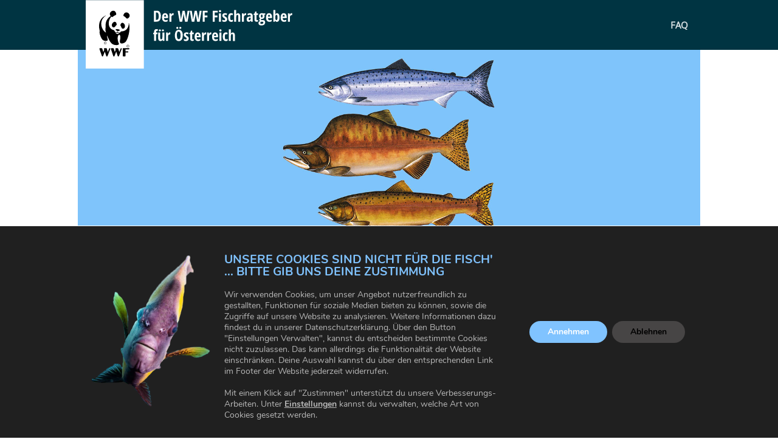

--- FILE ---
content_type: text/css
request_url: https://fischratgeber.wwf.at/wp-content/themes/matchING/iS_Fishguide/css/system/index-live.css?ver=snk7e5
body_size: 9127
content:
@charset "UTF-8";
/* FONT PATH
 * -------------------------- */
@font-face {
  font-family: "Oswald";
  src: url("../fonts/Oswald-VariableFont_wght.ttf") format("truetype");
}

@font-face {
  font-family: "Open Sans";
  src: url("../fonts/OpenSans-VariableFont_wdth,wght.ttf") format("truetype");
}

@font-face {
  font-family: "Open Sans Condensed";
  src: url("../fonts/OpenSans_Condensed-Light.ttf") format("truetype");
  font-weight: 300;
}

@font-face {
  font-family: "Open Sans Condensed";
  src: url("../fonts/OpenSans_Condensed-Regular.ttf") format("truetype");
  font-weight: 400;
}

@font-face {
  font-family: "Open Sans Condensed";
  src: url("../fonts/OpenSans_Condensed-SemiBold.ttf") format("truetype");
  font-weight: 600;
}

@font-face {
  font-family: "Open Sans Condensed";
  src: url("../fonts/OpenSans_Condensed-SemiBold.ttf") format("truetype");
  font-weight: 700;
}

@font-face {
  font-family: "Open Sans Condensed";
  src: url("../fonts/OpenSans_Condensed-Bold.ttf") format("truetype");
  font-weight: bold;
}

@font-face {
  font-family: "Open Sans Condensed";
  src: url("../fonts/OpenSans_Condensed-ExtraBold.ttf") format("truetype");
  font-weight: 900;
}

@font-face {
  font-family: 'FontAwesome';
  src: url("../fonts/fontawesome-webfont.eot?v=4.6.3");
  src: url("../fonts/fontawesome-webfont.eot?#iefix&v=4.6.3") format("embedded-opentype"), url("../fonts/fontawesome-webfont.woff2?v=4.6.3") format("woff2"), url("../fonts/fontawesome-webfont.woff?v=4.6.3") format("woff"), url("../fonts/fontawesome-webfont.ttf?v=4.6.3") format("truetype"), url("../fonts/fontawesome-webfont.svg?v=4.6.3#fontawesomeregular") format("svg");
  font-weight: normal;
  font-style: normal; }
.fa {
  display: inline-block;
  font: normal normal normal 14px/1 FontAwesome;
  font-size: inherit;
  text-rendering: auto;
  -webkit-font-smoothing: antialiased;
  -moz-osx-font-smoothing: grayscale; }

/* Font Awesome uses the Unicode Private Use Area (PUA) to ensure screen
   readers do not read off random characters that represent icons */
.fa-glass:before {
  content: ""; }

.fa-music:before {
  content: ""; }

.fa-search:before {
  content: ""; }

.fa-envelope-o:before {
  content: ""; }

.fa-heart:before {
  content: ""; }

.fa-star:before {
  content: ""; }

.fa-star-o:before {
  content: ""; }

.fa-user:before {
  content: ""; }

.fa-film:before {
  content: ""; }

.fa-th-large:before {
  content: ""; }

.fa-th:before {
  content: ""; }

.fa-th-list:before {
  content: ""; }

.fa-check:before {
  content: ""; }

.fa-remove:before,
.fa-close:before,
.fa-times:before {
  content: ""; }

.fa-search-plus:before {
  content: ""; }

.fa-search-minus:before {
  content: ""; }

.fa-power-off:before {
  content: ""; }

.fa-signal:before {
  content: ""; }

.fa-gear:before,
.fa-cog:before {
  content: ""; }

.fa-trash-o:before {
  content: ""; }

.fa-home:before {
  content: ""; }

.fa-file-o:before {
  content: ""; }

.fa-clock-o:before {
  content: ""; }

.fa-road:before {
  content: ""; }

.fa-download:before {
  content: ""; }

.fa-arrow-circle-o-down:before {
  content: ""; }

.fa-arrow-circle-o-up:before {
  content: ""; }

.fa-inbox:before {
  content: ""; }

.fa-play-circle-o:before {
  content: ""; }

.fa-rotate-right:before,
.fa-repeat:before {
  content: ""; }

.fa-refresh:before {
  content: ""; }

.fa-list-alt:before {
  content: ""; }

.fa-lock:before {
  content: ""; }

.fa-flag:before {
  content: ""; }

.fa-headphones:before {
  content: ""; }

.fa-volume-off:before {
  content: ""; }

.fa-volume-down:before {
  content: ""; }

.fa-volume-up:before {
  content: ""; }

.fa-qrcode:before {
  content: ""; }

.fa-barcode:before {
  content: ""; }

.fa-tag:before {
  content: ""; }

.fa-tags:before {
  content: ""; }

.fa-book:before {
  content: ""; }

.fa-bookmark:before {
  content: ""; }

.fa-print:before {
  content: ""; }

.fa-camera:before {
  content: ""; }

.fa-font:before {
  content: ""; }

.fa-bold:before {
  content: ""; }

.fa-italic:before {
  content: ""; }

.fa-text-height:before {
  content: ""; }

.fa-text-width:before {
  content: ""; }

.fa-align-left:before {
  content: ""; }

.fa-align-center:before {
  content: ""; }

.fa-align-right:before {
  content: ""; }

.fa-align-justify:before {
  content: ""; }

.fa-list:before {
  content: ""; }

.fa-dedent:before,
.fa-outdent:before {
  content: ""; }

.fa-indent:before {
  content: ""; }

.fa-video-camera:before {
  content: ""; }

.fa-photo:before,
.fa-image:before,
.fa-picture-o:before {
  content: ""; }

.fa-pencil:before {
  content: ""; }

.fa-map-marker:before {
  content: ""; }

.fa-adjust:before {
  content: ""; }

.fa-tint:before {
  content: ""; }

.fa-edit:before,
.fa-pencil-square-o:before {
  content: ""; }

.fa-share-square-o:before {
  content: ""; }

.fa-check-square-o:before {
  content: ""; }

.fa-arrows:before {
  content: ""; }

.fa-step-backward:before {
  content: ""; }

.fa-fast-backward:before {
  content: ""; }

.fa-backward:before {
  content: ""; }

.fa-play:before {
  content: ""; }

.fa-pause:before {
  content: ""; }

.fa-stop:before {
  content: ""; }

.fa-forward:before {
  content: ""; }

.fa-fast-forward:before {
  content: ""; }

.fa-step-forward:before {
  content: ""; }

.fa-eject:before {
  content: ""; }

.fa-chevron-left:before {
  content: ""; }

.fa-chevron-right:before {
  content: ""; }

.fa-plus-circle:before {
  content: ""; }

.fa-minus-circle:before {
  content: ""; }

.fa-times-circle:before {
  content: ""; }

.fa-check-circle:before {
  content: ""; }

.fa-question-circle:before {
  content: ""; }

.fa-info-circle:before {
  content: ""; }

.fa-crosshairs:before {
  content: ""; }

.fa-times-circle-o:before {
  content: ""; }

.fa-check-circle-o:before {
  content: ""; }

.fa-ban:before {
  content: ""; }

.fa-arrow-left:before {
  content: ""; }

.fa-arrow-right:before {
  content: ""; }

.fa-arrow-up:before {
  content: ""; }

.fa-arrow-down:before {
  content: ""; }

.fa-mail-forward:before,
.fa-share:before {
  content: ""; }

.fa-expand:before {
  content: ""; }

.fa-compress:before {
  content: ""; }

.fa-plus:before {
  content: ""; }

.fa-minus:before {
  content: ""; }

.fa-asterisk:before {
  content: ""; }

.fa-exclamation-circle:before {
  content: ""; }

.fa-gift:before {
  content: ""; }

.fa-leaf:before {
  content: ""; }

.fa-fire:before {
  content: ""; }

.fa-eye:before {
  content: ""; }

.fa-eye-slash:before {
  content: ""; }

.fa-warning:before,
.fa-exclamation-triangle:before {
  content: ""; }

.fa-plane:before {
  content: ""; }

.fa-calendar:before {
  content: ""; }

.fa-random:before {
  content: ""; }

.fa-comment:before {
  content: ""; }

.fa-magnet:before {
  content: ""; }

.fa-chevron-up:before {
  content: ""; }

.fa-chevron-down:before {
  content: ""; }

.fa-retweet:before {
  content: ""; }

.fa-shopping-cart:before {
  content: ""; }

.fa-folder:before {
  content: ""; }

.fa-folder-open:before {
  content: ""; }

.fa-arrows-v:before {
  content: ""; }

.fa-arrows-h:before {
  content: ""; }

.fa-bar-chart-o:before,
.fa-bar-chart:before {
  content: ""; }

.fa-twitter-square:before {
  content: ""; }

.fa-facebook-square:before {
  content: ""; }

.fa-camera-retro:before {
  content: ""; }

.fa-key:before {
  content: ""; }

.fa-gears:before,
.fa-cogs:before {
  content: ""; }

.fa-comments:before {
  content: ""; }

.fa-thumbs-o-up:before {
  content: ""; }

.fa-thumbs-o-down:before {
  content: ""; }

.fa-star-half:before {
  content: ""; }

.fa-heart-o:before {
  content: ""; }

.fa-sign-out:before {
  content: ""; }

.fa-linkedin-square:before {
  content: ""; }

.fa-thumb-tack:before {
  content: ""; }

.fa-external-link:before {
  content: ""; }

.fa-sign-in:before {
  content: ""; }

.fa-trophy:before {
  content: ""; }

.fa-github-square:before {
  content: ""; }

.fa-upload:before {
  content: ""; }

.fa-lemon-o:before {
  content: ""; }

.fa-phone:before {
  content: ""; }

.fa-square-o:before {
  content: ""; }

.fa-bookmark-o:before {
  content: ""; }

.fa-phone-square:before {
  content: ""; }

.fa-twitter:before {
  content: ""; }

.fa-facebook-f:before,
.fa-facebook:before {
  content: ""; }

.fa-github:before {
  content: ""; }

.fa-unlock:before {
  content: ""; }

.fa-credit-card:before {
  content: ""; }

.fa-feed:before,
.fa-rss:before {
  content: ""; }

.fa-hdd-o:before {
  content: ""; }

.fa-bullhorn:before {
  content: ""; }

.fa-bell:before {
  content: ""; }

.fa-certificate:before {
  content: ""; }

.fa-hand-o-right:before {
  content: ""; }

.fa-hand-o-left:before {
  content: ""; }

.fa-hand-o-up:before {
  content: ""; }

.fa-hand-o-down:before {
  content: ""; }

.fa-arrow-circle-left:before {
  content: ""; }

.fa-arrow-circle-right:before {
  content: ""; }

.fa-arrow-circle-up:before {
  content: ""; }

.fa-arrow-circle-down:before {
  content: ""; }

.fa-globe:before {
  content: ""; }

.fa-wrench:before {
  content: ""; }

.fa-tasks:before {
  content: ""; }

.fa-filter:before {
  content: ""; }

.fa-briefcase:before {
  content: ""; }

.fa-arrows-alt:before {
  content: ""; }

.fa-group:before,
.fa-users:before {
  content: ""; }

.fa-chain:before,
.fa-link:before {
  content: ""; }

.fa-cloud:before {
  content: ""; }

.fa-flask:before {
  content: ""; }

.fa-cut:before,
.fa-scissors:before {
  content: ""; }

.fa-copy:before,
.fa-files-o:before {
  content: ""; }

.fa-paperclip:before {
  content: ""; }

.fa-save:before,
.fa-floppy-o:before {
  content: ""; }

.fa-square:before {
  content: ""; }

.fa-navicon:before,
.fa-reorder:before,
.fa-bars:before {
  content: ""; }

.fa-list-ul:before {
  content: ""; }

.fa-list-ol:before {
  content: ""; }

.fa-strikethrough:before {
  content: ""; }

.fa-underline:before {
  content: ""; }

.fa-table:before {
  content: ""; }

.fa-magic:before {
  content: ""; }

.fa-truck:before {
  content: ""; }

.fa-pinterest:before {
  content: ""; }

.fa-pinterest-square:before {
  content: ""; }

.fa-google-plus-square:before {
  content: ""; }

.fa-google-plus:before {
  content: ""; }

.fa-money:before {
  content: ""; }

.fa-caret-down:before {
  content: ""; }

.fa-caret-up:before {
  content: ""; }

.fa-caret-left:before {
  content: ""; }

.fa-caret-right:before {
  content: ""; }

.fa-columns:before {
  content: ""; }

.fa-unsorted:before,
.fa-sort:before {
  content: ""; }

.fa-sort-down:before,
.fa-sort-desc:before {
  content: ""; }

.fa-sort-up:before,
.fa-sort-asc:before {
  content: ""; }

.fa-envelope:before {
  content: ""; }

.fa-linkedin:before {
  content: ""; }

.fa-rotate-left:before,
.fa-undo:before {
  content: ""; }

.fa-legal:before,
.fa-gavel:before {
  content: ""; }

.fa-dashboard:before,
.fa-tachometer:before {
  content: ""; }

.fa-comment-o:before {
  content: ""; }

.fa-comments-o:before {
  content: ""; }

.fa-flash:before,
.fa-bolt:before {
  content: ""; }

.fa-sitemap:before {
  content: ""; }

.fa-umbrella:before {
  content: ""; }

.fa-paste:before,
.fa-clipboard:before {
  content: ""; }

.fa-lightbulb-o:before {
  content: ""; }

.fa-exchange:before {
  content: ""; }

.fa-cloud-download:before {
  content: ""; }

.fa-cloud-upload:before {
  content: ""; }

.fa-user-md:before {
  content: ""; }

.fa-stethoscope:before {
  content: ""; }

.fa-suitcase:before {
  content: ""; }

.fa-bell-o:before {
  content: ""; }

.fa-coffee:before {
  content: ""; }

.fa-cutlery:before {
  content: ""; }

.fa-file-text-o:before {
  content: ""; }

.fa-building-o:before {
  content: ""; }

.fa-hospital-o:before {
  content: ""; }

.fa-ambulance:before {
  content: ""; }

.fa-medkit:before {
  content: ""; }

.fa-fighter-jet:before {
  content: ""; }

.fa-beer:before {
  content: ""; }

.fa-h-square:before {
  content: ""; }

.fa-plus-square:before {
  content: ""; }

.fa-angle-double-left:before {
  content: ""; }

.fa-angle-double-right:before {
  content: ""; }

.fa-angle-double-up:before {
  content: ""; }

.fa-angle-double-down:before {
  content: ""; }

.fa-angle-left:before {
  content: ""; }

.fa-angle-right:before {
  content: ""; }

.fa-angle-up:before {
  content: ""; }

.fa-angle-down:before {
  content: ""; }

.fa-desktop:before {
  content: ""; }

.fa-laptop:before {
  content: ""; }

.fa-tablet:before {
  content: ""; }

.fa-mobile-phone:before,
.fa-mobile:before {
  content: ""; }

.fa-circle-o:before {
  content: ""; }

.fa-quote-left:before {
  content: ""; }

.fa-quote-right:before {
  content: ""; }

.fa-spinner:before {
  content: ""; }

.fa-circle:before {
  content: ""; }

.fa-mail-reply:before,
.fa-reply:before {
  content: ""; }

.fa-github-alt:before {
  content: ""; }

.fa-folder-o:before {
  content: ""; }

.fa-folder-open-o:before {
  content: ""; }

.fa-smile-o:before {
  content: ""; }

.fa-frown-o:before {
  content: ""; }

.fa-meh-o:before {
  content: ""; }

.fa-gamepad:before {
  content: ""; }

.fa-keyboard-o:before {
  content: ""; }

.fa-flag-o:before {
  content: ""; }

.fa-flag-checkered:before {
  content: ""; }

.fa-terminal:before {
  content: ""; }

.fa-code:before {
  content: ""; }

.fa-mail-reply-all:before,
.fa-reply-all:before {
  content: ""; }

.fa-star-half-empty:before,
.fa-star-half-full:before,
.fa-star-half-o:before {
  content: ""; }

.fa-location-arrow:before {
  content: ""; }

.fa-crop:before {
  content: ""; }

.fa-code-fork:before {
  content: ""; }

.fa-unlink:before,
.fa-chain-broken:before {
  content: ""; }

.fa-question:before {
  content: ""; }

.fa-info:before {
  content: ""; }

.fa-exclamation:before {
  content: ""; }

.fa-superscript:before {
  content: ""; }

.fa-subscript:before {
  content: ""; }

.fa-eraser:before {
  content: ""; }

.fa-puzzle-piece:before {
  content: ""; }

.fa-microphone:before {
  content: ""; }

.fa-microphone-slash:before {
  content: ""; }

.fa-shield:before {
  content: ""; }

.fa-calendar-o:before {
  content: ""; }

.fa-fire-extinguisher:before {
  content: ""; }

.fa-rocket:before {
  content: ""; }

.fa-maxcdn:before {
  content: ""; }

.fa-chevron-circle-left:before {
  content: ""; }

.fa-chevron-circle-right:before {
  content: ""; }

.fa-chevron-circle-up:before {
  content: ""; }

.fa-chevron-circle-down:before {
  content: ""; }

.fa-html5:before {
  content: ""; }

.fa-css3:before {
  content: ""; }

.fa-anchor:before {
  content: ""; }

.fa-unlock-alt:before {
  content: ""; }

.fa-bullseye:before {
  content: ""; }

.fa-ellipsis-h:before {
  content: ""; }

.fa-ellipsis-v:before {
  content: ""; }

.fa-rss-square:before {
  content: ""; }

.fa-play-circle:before {
  content: ""; }

.fa-ticket:before {
  content: ""; }

.fa-minus-square:before {
  content: ""; }

.fa-minus-square-o:before {
  content: ""; }

.fa-level-up:before {
  content: ""; }

.fa-level-down:before {
  content: ""; }

.fa-check-square:before {
  content: ""; }

.fa-pencil-square:before {
  content: ""; }

.fa-external-link-square:before {
  content: ""; }

.fa-share-square:before {
  content: ""; }

.fa-compass:before {
  content: ""; }

.fa-toggle-down:before,
.fa-caret-square-o-down:before {
  content: ""; }

.fa-toggle-up:before,
.fa-caret-square-o-up:before {
  content: ""; }

.fa-toggle-right:before,
.fa-caret-square-o-right:before {
  content: ""; }

.fa-euro:before,
.fa-eur:before {
  content: ""; }

.fa-gbp:before {
  content: ""; }

.fa-dollar:before,
.fa-usd:before {
  content: ""; }

.fa-rupee:before,
.fa-inr:before {
  content: ""; }

.fa-cny:before,
.fa-rmb:before,
.fa-yen:before,
.fa-jpy:before {
  content: ""; }

.fa-ruble:before,
.fa-rouble:before,
.fa-rub:before {
  content: ""; }

.fa-won:before,
.fa-krw:before {
  content: ""; }

.fa-bitcoin:before,
.fa-btc:before {
  content: ""; }

.fa-file:before {
  content: ""; }

.fa-file-text:before {
  content: ""; }

.fa-sort-alpha-asc:before {
  content: ""; }

.fa-sort-alpha-desc:before {
  content: ""; }

.fa-sort-amount-asc:before {
  content: ""; }

.fa-sort-amount-desc:before {
  content: ""; }

.fa-sort-numeric-asc:before {
  content: ""; }

.fa-sort-numeric-desc:before {
  content: ""; }

.fa-thumbs-up:before {
  content: ""; }

.fa-thumbs-down:before {
  content: ""; }

.fa-youtube-square:before {
  content: ""; }

.fa-youtube:before {
  content: ""; }

.fa-xing:before {
  content: ""; }

.fa-xing-square:before {
  content: ""; }

.fa-youtube-play:before {
  content: ""; }

.fa-dropbox:before {
  content: ""; }

.fa-stack-overflow:before {
  content: ""; }

.fa-instagram:before {
  content: ""; }

.fa-flickr:before {
  content: ""; }

.fa-adn:before {
  content: ""; }

.fa-bitbucket:before {
  content: ""; }

.fa-bitbucket-square:before {
  content: ""; }

.fa-tumblr:before {
  content: ""; }

.fa-tumblr-square:before {
  content: ""; }

.fa-long-arrow-down:before {
  content: ""; }

.fa-long-arrow-up:before {
  content: ""; }

.fa-long-arrow-left:before {
  content: ""; }

.fa-long-arrow-right:before {
  content: ""; }

.fa-apple:before {
  content: ""; }

.fa-windows:before {
  content: ""; }

.fa-android:before {
  content: ""; }

.fa-linux:before {
  content: ""; }

.fa-dribbble:before {
  content: ""; }

.fa-skype:before {
  content: ""; }

.fa-foursquare:before {
  content: ""; }

.fa-trello:before {
  content: ""; }

.fa-female:before {
  content: ""; }

.fa-male:before {
  content: ""; }

.fa-gittip:before,
.fa-gratipay:before {
  content: ""; }

.fa-sun-o:before {
  content: ""; }

.fa-moon-o:before {
  content: ""; }

.fa-archive:before {
  content: ""; }

.fa-bug:before {
  content: ""; }

.fa-vk:before {
  content: ""; }

.fa-weibo:before {
  content: ""; }

.fa-renren:before {
  content: ""; }

.fa-pagelines:before {
  content: ""; }

.fa-stack-exchange:before {
  content: ""; }

.fa-arrow-circle-o-right:before {
  content: ""; }

.fa-arrow-circle-o-left:before {
  content: ""; }

.fa-toggle-left:before,
.fa-caret-square-o-left:before {
  content: ""; }

.fa-dot-circle-o:before {
  content: ""; }

.fa-wheelchair:before {
  content: ""; }

.fa-vimeo-square:before {
  content: ""; }

.fa-turkish-lira:before,
.fa-try:before {
  content: ""; }

.fa-plus-square-o:before {
  content: ""; }

.fa-space-shuttle:before {
  content: ""; }

.fa-slack:before {
  content: ""; }

.fa-envelope-square:before {
  content: ""; }

.fa-wordpress:before {
  content: ""; }

.fa-openid:before {
  content: ""; }

.fa-institution:before,
.fa-bank:before,
.fa-university:before {
  content: ""; }

.fa-mortar-board:before,
.fa-graduation-cap:before {
  content: ""; }

.fa-yahoo:before {
  content: ""; }

.fa-google:before {
  content: ""; }

.fa-reddit:before {
  content: ""; }

.fa-reddit-square:before {
  content: ""; }

.fa-stumbleupon-circle:before {
  content: ""; }

.fa-stumbleupon:before {
  content: ""; }

.fa-delicious:before {
  content: ""; }

.fa-digg:before {
  content: ""; }

.fa-pied-piper-pp:before {
  content: ""; }

.fa-pied-piper-alt:before {
  content: ""; }

.fa-drupal:before {
  content: ""; }

.fa-joomla:before {
  content: ""; }

.fa-language:before {
  content: ""; }

.fa-fax:before {
  content: ""; }

.fa-building:before {
  content: ""; }

.fa-child:before {
  content: ""; }

.fa-paw:before {
  content: ""; }

.fa-spoon:before {
  content: ""; }

.fa-cube:before {
  content: ""; }

.fa-cubes:before {
  content: ""; }

.fa-behance:before {
  content: ""; }

.fa-behance-square:before {
  content: ""; }

.fa-steam:before {
  content: ""; }

.fa-steam-square:before {
  content: ""; }

.fa-recycle:before {
  content: ""; }

.fa-automobile:before,
.fa-car:before {
  content: ""; }

.fa-cab:before,
.fa-taxi:before {
  content: ""; }

.fa-tree:before {
  content: ""; }

.fa-spotify:before {
  content: ""; }

.fa-deviantart:before {
  content: ""; }

.fa-soundcloud:before {
  content: ""; }

.fa-database:before {
  content: ""; }

.fa-file-pdf-o:before {
  content: ""; }

.fa-file-word-o:before {
  content: ""; }

.fa-file-excel-o:before {
  content: ""; }

.fa-file-powerpoint-o:before {
  content: ""; }

.fa-file-photo-o:before,
.fa-file-picture-o:before,
.fa-file-image-o:before {
  content: ""; }

.fa-file-zip-o:before,
.fa-file-archive-o:before {
  content: ""; }

.fa-file-sound-o:before,
.fa-file-audio-o:before {
  content: ""; }

.fa-file-movie-o:before,
.fa-file-video-o:before {
  content: ""; }

.fa-file-code-o:before {
  content: ""; }

.fa-vine:before {
  content: ""; }

.fa-codepen:before {
  content: ""; }

.fa-jsfiddle:before {
  content: ""; }

.fa-life-bouy:before,
.fa-life-buoy:before,
.fa-life-saver:before,
.fa-support:before,
.fa-life-ring:before {
  content: ""; }

.fa-circle-o-notch:before {
  content: ""; }

.fa-ra:before,
.fa-resistance:before,
.fa-rebel:before {
  content: ""; }

.fa-ge:before,
.fa-empire:before {
  content: ""; }

.fa-git-square:before {
  content: ""; }

.fa-git:before {
  content: ""; }

.fa-y-combinator-square:before,
.fa-yc-square:before,
.fa-hacker-news:before {
  content: ""; }

.fa-tencent-weibo:before {
  content: ""; }

.fa-qq:before {
  content: ""; }

.fa-wechat:before,
.fa-weixin:before {
  content: ""; }

.fa-send:before,
.fa-paper-plane:before {
  content: ""; }

.fa-send-o:before,
.fa-paper-plane-o:before {
  content: ""; }

.fa-history:before {
  content: ""; }

.fa-circle-thin:before {
  content: ""; }

.fa-header:before {
  content: ""; }

.fa-paragraph:before {
  content: ""; }

.fa-sliders:before {
  content: ""; }

.fa-share-alt:before {
  content: ""; }

.fa-share-alt-square:before {
  content: ""; }

.fa-bomb:before {
  content: ""; }

.fa-soccer-ball-o:before,
.fa-futbol-o:before {
  content: ""; }

.fa-tty:before {
  content: ""; }

.fa-binoculars:before {
  content: ""; }

.fa-plug:before {
  content: ""; }

.fa-slideshare:before {
  content: ""; }

.fa-twitch:before {
  content: ""; }

.fa-yelp:before {
  content: ""; }

.fa-newspaper-o:before {
  content: ""; }

.fa-wifi:before {
  content: ""; }

.fa-calculator:before {
  content: ""; }

.fa-paypal:before {
  content: ""; }

.fa-google-wallet:before {
  content: ""; }

.fa-cc-visa:before {
  content: ""; }

.fa-cc-mastercard:before {
  content: ""; }

.fa-cc-discover:before {
  content: ""; }

.fa-cc-amex:before {
  content: ""; }

.fa-cc-paypal:before {
  content: ""; }

.fa-cc-stripe:before {
  content: ""; }

.fa-bell-slash:before {
  content: ""; }

.fa-bell-slash-o:before {
  content: ""; }

.fa-trash:before {
  content: ""; }

.fa-copyright:before {
  content: ""; }

.fa-at:before {
  content: ""; }

.fa-eyedropper:before {
  content: ""; }

.fa-paint-brush:before {
  content: ""; }

.fa-birthday-cake:before {
  content: ""; }

.fa-area-chart:before {
  content: ""; }

.fa-pie-chart:before {
  content: ""; }

.fa-line-chart:before {
  content: ""; }

.fa-lastfm:before {
  content: ""; }

.fa-lastfm-square:before {
  content: ""; }

.fa-toggle-off:before {
  content: ""; }

.fa-toggle-on:before {
  content: ""; }

.fa-bicycle:before {
  content: ""; }

.fa-bus:before {
  content: ""; }

.fa-ioxhost:before {
  content: ""; }

.fa-angellist:before {
  content: ""; }

.fa-cc:before {
  content: ""; }

.fa-shekel:before,
.fa-sheqel:before,
.fa-ils:before {
  content: ""; }

.fa-meanpath:before {
  content: ""; }

.fa-buysellads:before {
  content: ""; }

.fa-connectdevelop:before {
  content: ""; }

.fa-dashcube:before {
  content: ""; }

.fa-forumbee:before {
  content: ""; }

.fa-leanpub:before {
  content: ""; }

.fa-sellsy:before {
  content: ""; }

.fa-shirtsinbulk:before {
  content: ""; }

.fa-simplybuilt:before {
  content: ""; }

.fa-skyatlas:before {
  content: ""; }

.fa-cart-plus:before {
  content: ""; }

.fa-cart-arrow-down:before {
  content: ""; }

.fa-diamond:before {
  content: ""; }

.fa-ship:before {
  content: ""; }

.fa-user-secret:before {
  content: ""; }

.fa-motorcycle:before {
  content: ""; }

.fa-street-view:before {
  content: ""; }

.fa-heartbeat:before {
  content: ""; }

.fa-venus:before {
  content: ""; }

.fa-mars:before {
  content: ""; }

.fa-mercury:before {
  content: ""; }

.fa-intersex:before,
.fa-transgender:before {
  content: ""; }

.fa-transgender-alt:before {
  content: ""; }

.fa-venus-double:before {
  content: ""; }

.fa-mars-double:before {
  content: ""; }

.fa-venus-mars:before {
  content: ""; }

.fa-mars-stroke:before {
  content: ""; }

.fa-mars-stroke-v:before {
  content: ""; }

.fa-mars-stroke-h:before {
  content: ""; }

.fa-neuter:before {
  content: ""; }

.fa-genderless:before {
  content: ""; }

.fa-facebook-official:before {
  content: ""; }

.fa-pinterest-p:before {
  content: ""; }

.fa-whatsapp:before {
  content: ""; }

.fa-server:before {
  content: ""; }

.fa-user-plus:before {
  content: ""; }

.fa-user-times:before {
  content: ""; }

.fa-hotel:before,
.fa-bed:before {
  content: ""; }

.fa-viacoin:before {
  content: ""; }

.fa-train:before {
  content: ""; }

.fa-subway:before {
  content: ""; }

.fa-medium:before {
  content: ""; }

.fa-yc:before,
.fa-y-combinator:before {
  content: ""; }

.fa-optin-monster:before {
  content: ""; }

.fa-opencart:before {
  content: ""; }

.fa-expeditedssl:before {
  content: ""; }

.fa-battery-4:before,
.fa-battery-full:before {
  content: ""; }

.fa-battery-3:before,
.fa-battery-three-quarters:before {
  content: ""; }

.fa-battery-2:before,
.fa-battery-half:before {
  content: ""; }

.fa-battery-1:before,
.fa-battery-quarter:before {
  content: ""; }

.fa-battery-0:before,
.fa-battery-empty:before {
  content: ""; }

.fa-mouse-pointer:before {
  content: ""; }

.fa-i-cursor:before {
  content: ""; }

.fa-object-group:before {
  content: ""; }

.fa-object-ungroup:before {
  content: ""; }

.fa-sticky-note:before {
  content: ""; }

.fa-sticky-note-o:before {
  content: ""; }

.fa-cc-jcb:before {
  content: ""; }

.fa-cc-diners-club:before {
  content: ""; }

.fa-clone:before {
  content: ""; }

.fa-balance-scale:before {
  content: ""; }

.fa-hourglass-o:before {
  content: ""; }

.fa-hourglass-1:before,
.fa-hourglass-start:before {
  content: ""; }

.fa-hourglass-2:before,
.fa-hourglass-half:before {
  content: ""; }

.fa-hourglass-3:before,
.fa-hourglass-end:before {
  content: ""; }

.fa-hourglass:before {
  content: ""; }

.fa-hand-grab-o:before,
.fa-hand-rock-o:before {
  content: ""; }

.fa-hand-stop-o:before,
.fa-hand-paper-o:before {
  content: ""; }

.fa-hand-scissors-o:before {
  content: ""; }

.fa-hand-lizard-o:before {
  content: ""; }

.fa-hand-spock-o:before {
  content: ""; }

.fa-hand-pointer-o:before {
  content: ""; }

.fa-hand-peace-o:before {
  content: ""; }

.fa-trademark:before {
  content: ""; }

.fa-registered:before {
  content: ""; }

.fa-creative-commons:before {
  content: ""; }

.fa-gg:before {
  content: ""; }

.fa-gg-circle:before {
  content: ""; }

.fa-tripadvisor:before {
  content: ""; }

.fa-odnoklassniki:before {
  content: ""; }

.fa-odnoklassniki-square:before {
  content: ""; }

.fa-get-pocket:before {
  content: ""; }

.fa-wikipedia-w:before {
  content: ""; }

.fa-safari:before {
  content: ""; }

.fa-chrome:before {
  content: ""; }

.fa-firefox:before {
  content: ""; }

.fa-opera:before {
  content: ""; }

.fa-internet-explorer:before {
  content: ""; }

.fa-tv:before,
.fa-television:before {
  content: ""; }

.fa-contao:before {
  content: ""; }

.fa-500px:before {
  content: ""; }

.fa-amazon:before {
  content: ""; }

.fa-calendar-plus-o:before {
  content: ""; }

.fa-calendar-minus-o:before {
  content: ""; }

.fa-calendar-times-o:before {
  content: ""; }

.fa-calendar-check-o:before {
  content: ""; }

.fa-industry:before {
  content: ""; }

.fa-map-pin:before {
  content: ""; }

.fa-map-signs:before {
  content: ""; }

.fa-map-o:before {
  content: ""; }

.fa-map:before {
  content: ""; }

.fa-commenting:before {
  content: ""; }

.fa-commenting-o:before {
  content: ""; }

.fa-houzz:before {
  content: ""; }

.fa-vimeo:before {
  content: ""; }

.fa-black-tie:before {
  content: ""; }

.fa-fonticons:before {
  content: ""; }

.fa-reddit-alien:before {
  content: ""; }

.fa-edge:before {
  content: ""; }

.fa-credit-card-alt:before {
  content: ""; }

.fa-codiepie:before {
  content: ""; }

.fa-modx:before {
  content: ""; }

.fa-fort-awesome:before {
  content: ""; }

.fa-usb:before {
  content: ""; }

.fa-product-hunt:before {
  content: ""; }

.fa-mixcloud:before {
  content: ""; }

.fa-scribd:before {
  content: ""; }

.fa-pause-circle:before {
  content: ""; }

.fa-pause-circle-o:before {
  content: ""; }

.fa-stop-circle:before {
  content: ""; }

.fa-stop-circle-o:before {
  content: ""; }

.fa-shopping-bag:before {
  content: ""; }

.fa-shopping-basket:before {
  content: ""; }

.fa-hashtag:before {
  content: ""; }

.fa-bluetooth:before {
  content: ""; }

.fa-bluetooth-b:before {
  content: ""; }

.fa-percent:before {
  content: ""; }

.fa-gitlab:before {
  content: ""; }

.fa-wpbeginner:before {
  content: ""; }

.fa-wpforms:before {
  content: ""; }

.fa-envira:before {
  content: ""; }

.fa-universal-access:before {
  content: ""; }

.fa-wheelchair-alt:before {
  content: ""; }

.fa-question-circle-o:before {
  content: ""; }

.fa-blind:before {
  content: ""; }

.fa-audio-description:before {
  content: ""; }

.fa-volume-control-phone:before {
  content: ""; }

.fa-braille:before {
  content: ""; }

.fa-assistive-listening-systems:before {
  content: ""; }

.fa-asl-interpreting:before,
.fa-american-sign-language-interpreting:before {
  content: ""; }

.fa-deafness:before,
.fa-hard-of-hearing:before,
.fa-deaf:before {
  content: ""; }

.fa-glide:before {
  content: ""; }

.fa-glide-g:before {
  content: ""; }

.fa-signing:before,
.fa-sign-language:before {
  content: ""; }

.fa-low-vision:before {
  content: ""; }

.fa-viadeo:before {
  content: ""; }

.fa-viadeo-square:before {
  content: ""; }

.fa-snapchat:before {
  content: ""; }

.fa-snapchat-ghost:before {
  content: ""; }

.fa-snapchat-square:before {
  content: ""; }

.fa-pied-piper:before {
  content: ""; }

.fa-first-order:before {
  content: ""; }

.fa-yoast:before {
  content: ""; }

.fa-themeisle:before {
  content: ""; }

.fa-google-plus-circle:before,
.fa-google-plus-official:before {
  content: ""; }

.fa-fa:before,
.fa-font-awesome:before {
  content: ""; }

.sr-only {
  position: absolute;
  width: 1px;
  height: 1px;
  padding: 0;
  margin: -1px;
  overflow: hidden;
  clip: rect(0, 0, 0, 0);
  border: 0; }

.sr-only-focusable:active, .sr-only-focusable:focus {
  position: static;
  width: auto;
  height: auto;
  margin: 0;
  overflow: visible;
  clip: auto; }

.species {
  margin-bottom: 20px;
  position: relative; }
  .species .loading {
    overflow: hidden;
    display: none; }
    .species .loading, .species .loading::before, .species .loading::after {
      content: "";
      display: block;
      position: absolute;
      left: 0;
      top: 0;
      width: 100%;
      height: 100%; }
    .species .loading::before {
      background: #fff;
      opacity: 0.85; }
    .species .loading::after {
      background: url(../../images/loading.gif) no-repeat center center; }
   .species .species-filter::after {
	content: "";
	display: block;
	clear: both; }
  .species .terms {
    list-style-type: none;
    padding: 0 !important;
    display: none; }
    .species .terms li {
      font-family: "Open Sans Condensed";
      font-weight: 300;
      font-size: 17px;
      line-height: 1.2em;
      box-sizing: border-box;
      padding: 25px 15px 25px 63px;
      cursor: pointer;
      position: relative;
      color: #000;
      background-color: #dedfdf;
      border-right: solid 2px #D3D4D5;
      display: flex;
      float: left;
      align-items: center;
      transition: background-color 300ms ease; }
      .species .terms li::before {
        display: block;
        content: "";
        width: 40px;
        height: 40px;
        border-radius: 50%;
        background-color: #d2d3d4;
        position: absolute;
        left: 12px;
        top: calc(50% - 20px); }
      .species .terms li:last-child {
        border-right: none; }
      .species .terms li:hover {
        background-color: #d3d4d5; }
      .species .terms li.active, .species .terms li:active {
        background-color: #197580;
        color: white; }
      .species .terms li[data-term="certified"] {
		display: none; }
      .species .terms li[data-term='certified']::before {
        background-color: #50ACF2; }
      .species .terms li[data-term='recommended']::before {
        background-color: #5DBA3C; }
      .species .terms li[data-term='think-twice']::before {
        background-color: #FFD64A; }
      .species .terms li[data-term='avoid']::before {
        background-color: #C22A34; }
  .species .search {
    display: none;
    float: right;
    overflow: hidden;
    padding: 16px 0px;
    text-align: center;
  }
  @media (max-width: 1199px) {
	.species .search {
		float: none;
		padding-top: 0px;
		width: 100%; } }
    .species .search label {
      display: none; }
    .species .search input {
		float: left;
		padding: 8px 14px;
		margin-left: 5px;
		border: none;
		color: #197580;
		text-transform: uppercase;
		font-family: "Open Sans Condensed";
		font-weight: bold;
		font-size: 16px;
		width: 400px;
		box-shadow: 0 0 4px rgba(0, 0, 0, 0.5) inset
    }
      .species .search input::placeholder {
        color: black;
        opacity: 0.3; }
@media (max-width: 1199px) {
	.species .search input {
		margin-left: 10px;
		width: calc(100% - 100px); } }
    .species .search .buttonsubmit {
      display: inline-block !important;
      position: relative; }
      .species .search .buttonsubmit button {
        position: absolute;
        left: 0;
        bottom: -12px;
        border: none;
        background: transparent;
        width: 40px;
        height: 38px;
        text-indent: -9999px;
        cursor: pointer;
        overflow: hidden;
        transition: background-color 300ms ease; }
        .species .search .buttonsubmit button::after {
          position: absolute;
          left: 4px;
          top: 8px;
          font-family: "FontAwesome";
          content: "";
          display: block;
          font-size: 18px;
          text-indent: 6px; }
      .species .search .buttonsubmit span {
        float: left;
        font-size: 17px;
        height: 30px;
        line-height: 40px;
        margin-left: 35px;
        vertical-align: middle; }
      .species .search .buttonsubmit div.reset {
        cursor: pointer;
        float: left;
        font-size: 17px;
        height: 30px;
        line-height: 40px;
        margin-left: 40px;
        position: relative;
        vertical-align: middle; }
        .species .search .buttonsubmit div.reset::before {
          background: url(../../images/all.svg) transparent no-repeat center center/contain;
          background-color: #d2d3d4;
          border-radius: 50%;
          content: "";
          display: block;
          height: 30px;
          left: -37px;
          position: absolute;
          top: -webkit-calc(50% - 9px);
          top: calc(50% - 9px);
          width: 30px; }
  .species .species-filter {
    position: relative;
    display: none;
    border-bottom: 1px solid #9c9c9c;
    margin-bottom: 10px;
    padding-bottom: 10px; }
    .species .species-filter.with-filter {
      display: block; }
      .species .species-filter.with-filter .terms {
        display: block;
        float: left;
      }
    .species .species-filter.with-search {
      display: block; }
      .species .species-filter.with-search .search, .species .species-filter.with-search button {
        display: block; }
  @media (max-width: 991px) {
    .species .terms {
      padding: 0 !important;
      margin-bottom: 10px;
      flex-wrap: wrap; }
      .species .terms li {
        flex: 1 1 50%; } }
  .species .list::after {
    content: "";
    display: block;
    clear: both; }
  .species .list .nothing {
    font-family: "Open Sans";
    font-weight: normal;
    font-size: 14px;
    border: 1px solid #eee;
    color: #000;
    padding: 10px 20px; }
    .species .list .nothing .title {
      font-weight: bold;
      text-transform: uppercase; }
  .species .list article {
    width: 100%;
    height: 0;
    padding-bottom: 100%;
    margin: 0;
    background: #7dc5fa;
    position: relative;
    float: left; }
    .species .list article::before {
      position: absolute;
      content: ' ';
      background: url(../../images/zooms.svg) no-repeat left top;
      background-size: 100px 100px;
      height: 100px;
      width: 100px;
      top: calc(50% - 50px);
      left: calc(50% - 50px);
      opacity: 0.4;
      transition: opacity .25s ease-in-out;
      -moz-transition: opacity .25s ease-in-out;
      -webkit-transition: opacity .25s ease-in-out; }
    .species .list article:hover::before {
      opacity: 0.7; }
    .species .list article > img {
      width: 100%; }
    .species .list article h5 {
      font-family: "Oswald",Helvetica,Arial,Lucida,sans-serif;
      font-size: 32px;
      line-height: 40px;
      color: #fff;
      margin-top: 0;
      position: absolute;
      left: 20px;
      top: 16px;
      width: calc(100% - 40px);
      white-space: nowrap;
      overflow: hidden;
      text-overflow: ellipsis;
      text-transform: uppercase; }
    .species .list article h6 {
      position: absolute;
      left: 20px;
      top: 60px;
      width: calc(100% - 40px);
      font-size: 18px;
      line-height: 1.6em;
      font-style: italic; }
    .species .list article .classification {
      position: absolute;
      left: 20px;
      bottom: 20px;
      list-style-type: none;
      padding: 0 !important;
      font-size: 0;
      margin: 0; }
      .species .list article .classification li {
        display: inline-block;
        width: 40px;
        height: 40px;
        position: relative;
        overflow: hidden;
        margin: 0 10px;
        border-radius: 50%; }
        @media (max-width: 991px) {
          .species .list article .classification li {
            width: 30px;
            height: 30px; } }
		@media (max-width: 767px) {
          .species .list article .classification li {
            width: 40px;
            height: 40px; } }
        .species .list article .classification li::before {
          display: block;
          content: "";
          width: 100%;
          height: 100%;
          background: #d2d3d4;
          position: absolute;
          left: 0;
          top: 0; }
          .species .list article .classification li.certified {
          	display: none;
          }
        .species .list article .classification li.certified::before {
          background-color: #50ACF2; }
        .species .list article .classification li.recommended::before {
          background-color: #5DBA3C; }
        .species .list article .classification li.think-twice::before {
          background-color: #FFD64A; }
        .species .list article .classification li.avoid::before {
          background-color: #C22A34; }
    .species .list article > a {
      display: block;
      position: absolute;
      left: 0;
      top: 0;
      width: 100%;
      height: 100%;
      text-indent: -9999px;
      background: url(../../images/spacer.gif) no-repeat left top; }
  @media (max-width: 991px) {
    .species .list article:nth-child(even) {
      background: #6093BD; } }
  @media (min-width: 768px) {
    .species .list.cols2 article {
      width: calc(100% / 2);
      padding-bottom: calc(100% / 2); }
    .species .list.cols3 article {
      width: calc(100% / 3);
      padding-bottom: calc(100% / 3); }
      .species .list.cols3 article:nth-child(2n+2) {
        background: #6093BD; }
    .species .list.cols4 article {
      width: calc(100% / 4);
      padding-bottom: calc(100% / 4);
      background: #6093BD; }
      .species .list.cols4 article:nth-child(3n+2) {
        background: #7dc5fa; } }

.single-species .header_image {
  margin: 0 auto;
  width: 80%;
  max-width: 1200px;
  background: #7EC5FB;
  min-height: 180px; }
  @media (max-width: 991px) {
    .single-species .header_image {
      min-height: 0; } }
  @media (max-width: 480px) {
    .single-species .header_image {
      width: auto; } }
.single-species .content-area {
  margin: 0 auto;
  width: 80%;
  max-width: 1000px;
  position: relative;
  top: -65px;
  display: flex;
  flex-wrap: wrap; }
  .single-species .content-area > div {
    color: #fff;
    background: #5F91BB;
    flex: 1 1 50%;
    padding: 30px; }
  @media (max-width: 991px) {
    .single-species .content-area {
      position: static;
      display: block; } }
  @media (max-width: 480px) {
    .single-species .content-area {
      width: auto; } }
  .single-species .content-area .main-details, .single-species .content-area .certificates {
    background: #22757E; }
  @media (max-width: 991px) {
    .single-species .content-area > div:nth-child(odd) {
      background: #22757E; }
    .single-species .content-area > div:nth-child(even) {
      background: #5F91BB; } }
  .single-species .content-area h1, .single-species .content-area h2, .single-species .content-area h3, .single-species .content-area h4, .single-species .content-area h5, .single-species .content-area h6 {
    color: inherit; }
  .single-species .content-area .main-details {
    position: relative; }
    .single-species .content-area .main-details h1 {
      font-family: "Oswald",Helvetica,Arial,Lucida,sans-serif;
      font-size: 32px;
      text-transform: uppercase; }
    .single-species .content-area .main-details h2 {
      font-size: 18px;
      line-height: 1.6em;
      font-style: italic; }
  .single-species .content-area .traffic-lights {
    margin-top: 30px; }
    .single-species .content-area .traffic-lights li {
      position: relative;
      padding: 2px 20px 20px 60px;
      min-height: 70px; }
      .single-species .content-area .traffic-lights li::before {
        content: "";
        display: block;
        width: 40px;
        height: 40px;
        background-color: #d2d3d4;
        border-radius: 50%;
        position: absolute;
        left: 0;
        top: 0; }
      .single-species .content-area .traffic-lights li .origin {
        font-weight: bold; }
    .single-species .content-area .traffic-lights .certified {
    	display: none;
    }
    .single-species .content-area .traffic-lights .certified::before {
      background-color: #50ACF2; }
    .single-species .content-area .traffic-lights .recommended::before {
      background-color: #5DBA3C; }
    .single-species .content-area .traffic-lights .think_twice::before {
      background-color: #FFD64A; }
    .single-species .content-area .traffic-lights .avoid::before {
      background-color: #C22A34; }
  .single-species .content-area .the-content h1, .single-species .content-area .the-content h2, .single-species .content-area .the-content h3, .single-species .content-area .the-content h4, .single-species .content-area .the-content h5, .single-species .content-area .the-content h6 {
    font-family: "Open Sans Condensed",Helvetica,Arial,Lucida,sans-serif;
    font-size: 24px;
    font-weight: bold;
    line-height: 1.9em;
    font-style: normal; }
  .single-species .content-area .additional-stats {
    margin-top: 30px; }
    .single-species .content-area .additional-stats li {
      position: relative;
      padding: 2px 20px 20px 60px;
      min-height: 70px; }
      .single-species .content-area .additional-stats li::before {
        content: "";
        display: block;
        width: 48px;
        height: 48px;
        background-size: contain;
        border-radius: 50%;
        position: absolute;
        left: 0;
        top: 0; }
      .single-species .content-area .additional-stats li .label {
        font-weight: bold; }
      .single-species .content-area .additional-stats li.size::before {
        background-image: url(/wp-content/uploads/2016/09/icon_left_right.svg); }
      .single-species .content-area .additional-stats li.season::before {
        background-image: url(/wp-content/uploads/2016/09/icon_time.svg); }
  .single-species .content-area .classification li {
    position: relative;
    padding: 12px 20px 20px 60px; }
    .single-species .content-area .classification li::before {
      content: "";
      display: block;
      width: 48px;
      height: 48px;
      border-radius: 50%;
      position: absolute;
      left: 0;
      top: 0; }
    .single-species .content-area .classification li.certified::before {
      background-color: #50ACF2; }
    .single-species .content-area .classification li.recommended::before {
      background-color: #5DBA3C; }
    .single-species .content-area .classification li.think-twice::before {
      background-color: #FFD64A; }
    .single-species .content-area .classification li.avoid::before {
      background-color: #C22A34; }
  .single-species .content-area .defined-certificates li {
    display: inline-block;
    text-indent: -9999px;
    width: 200px;
    height: 100px;
    margin: 10px; }
    .single-species .content-area .defined-certificates li.msc {
      background: url(/wp-content/uploads/2016/09/msc.svg) no-repeat left center/contain; }
    .single-species .content-area .defined-certificates li.asc {
      background: url(/wp-content/uploads/2016/09/asc.svg) no-repeat left center/contain; }
    .single-species .content-area .defined-certificates li.organic {
      background: url(/wp-content/uploads/2016/09/eu_organic.svg) no-repeat left center/contain; }
.single-species div.back {
  margin-top: 20px; }
  
.species .terms li[data-term="recommended"]::before, .species .list article .classification li.recommended::before, .single-species .content-area .traffic-lights .recommended::before {
    background-color: #5DBA3c !important;
    background: url(../../images/traficclights__tick_42.png) center no-repeat;
}

.species .terms li[data-term="think-twice"]::before, .species .list article .classification li.think-twice::before, .single-species .content-area .traffic-lights .think_twice::before {
    background-color: #FFD64A !important;
    background: url(../../images/traficclights__questionmark_42.png) center no-repeat;
}

.species .terms li[data-term="avoid"]::before, .species .list article .classification li.avoid::before, .single-species .content-area .traffic-lights .avoid::before {
    background-color: #C22A34 !important;
    background: url(../../images/traficclights__cross_42.png) center no-repeat;
}

@media (max-width: 991px) {
	.species .list article .classification li::before {
		background-size: 21px !important;
	}
}



--- FILE ---
content_type: text/css
request_url: https://fischratgeber.wwf.at/wp-content/themes/matchING/style.css?ver=4.17.4
body_size: 923
content:
/*
Theme Name: matchING
Description: specially for you
Author: iService
Author URI: http://www.iservice.at
Template: Divi
Version: 1.0
Tags:
*/
@import url("../Divi/style.css");

/* HEADER */

span.logo_helper {
	display: none;
}
.et_header_style_left .logo_container {
    height: 138%;
    top: 0;
}
@media (min-width: 981px) {
	.et_header_style_left .logo_container {
		width: 40%;
	}
}
.et_pb_svg_logo #logo, .et_pb_svg_logo.et_header_style_split .et-fixed-header .centered-inline-logo-wrap #logo {
	max-width: 349px !important;
	height: auto !important;
}
@media (max-width: 980px) {
	.et_pb_svg_logo #logo, .et_pb_svg_logo.et_header_style_split .et-fixed-header .centered-inline-logo-wrap #logo {
		max-width: 238px !important;
	}
}

.et_header_style_left #et-top-navigation, .et_header_style_split #et-top-navigation {
     padding: 0 !important;
}
.et_header_style_left .et-fixed-header #et-top-navigation, .et_header_style_split .et-fixed-header #et-top-navigation {
    padding-top: 0 !important;
}

.et_header_style_left #et-top-navigation nav > ul > li > a, .et_header_style_split #et-top-navigation nav > ul > li > a {
    padding-bottom: 34px !important;
    padding-top: 34px;
    padding-left: 8px;
    padding-right: 8px;
}

#main-header #top-menu li.current-menu-item > a {
    background-color: #197580;
    color: #fff !important;
    padding-bottom: 34px !important;
    padding-left: 8px;
    padding-right: 8px;
    padding-top: 34px;
}
#main-header {
    box-shadow: 0 0 0 rgba(0, 0, 0, 0.1);
}

#main-header.et-fixed-header {
    box-shadow: 0 0 0 rgba(0, 0, 0, 0.1) !important;
}

#logo {
    max-height: 100%;
}

.et_header_style_left #logo, .et_header_style_split #logo {
    max-width: 100%;
}

#et_mobile_nav_menu .mobile_menu_bar_toggle{
   margin-top: 0;
   color: #ffffff;
}

#main-header .mobile_menu_bar, #main-header .mobile_menu_bar::after, #main-header .mobile_menu_bar::before {
    color: #ffffff !important;
    position: relative;
    top: 7px;
}

#main-header #mobile_menu {
    border-color: #ffffff !important;
    margin-top: 28px;
}

/* CONTENT */

a.fgwhitebutton {
	display: inline-block;
	font-size: 18px;
	font-weight: 700;
	color: #212121;
	background-color: #fff;
	padding:  8px  16px 8px 16px;
	-webkit-transition: color 300ms; /* Safari */
	transition: color 300ms linear;
}
@media (max-width: 767px) {
	a.fgwhitebutton {
		margin-top: 10px;
	}
}


 a.fgwhitebutton:hover {
     // text-decoration: underline !important;
     color: #dc9a00;
}

.mob-off {

	visibility: hidden;
	display: none;

}

@media only screen and (min-width:981px) {

.mob-off {
	visibility: visible;
    display: inline;
}    
}


.mgbutton.moove-gdpr-infobar-reject-btn {
	background-color: #474545 !important;
	color: #000000 !important;
}

@media only screen and (max-width:981px) {


/* FISH STORIES LIST */


/* FOOTER */

#main-footer {
    padding: 0;
}

.et_pb_gutters3 .footer-widget {
    margin: 0 3.5% 5.5% 0;
}

.gdpr_lightbox {
	z-index: 99999 !important;
}




--- FILE ---
content_type: image/svg+xml
request_url: https://fischratgeber.wwf.at/wp-content/uploads/2024/11/WWFLogo-and-slogan-DE_2024-4.svg
body_size: 11609
content:
<?xml version="1.0" encoding="UTF-8"?>
<svg id="Ebene_1" xmlns="http://www.w3.org/2000/svg" version="1.1" viewBox="0 0 373 121">
  <!-- Generator: Adobe Illustrator 29.1.0, SVG Export Plug-In . SVG Version: 2.1.0 Build 142)  -->
  <defs>
    <style>
      .st0 {
        fill: #fff;
      }
    </style>
  </defs>
  <rect class="st0" y=".3" width="102.2" height="121"/>
  <g id="Logo">
    <path d="M42.3,84.9c-.5,0-.9.3-1.1.7l-2.2,5.5-.2.6-.2-.6-1.6-5.4h0c-.2-.4-.6-.8-1.1-.8h-2.7c-.6,0-1.1.5-1.1,1.1s0,.4,0,.6l.4,1.1-1.3,3.3-.3.7-.2-.6-1.7-5.4h0c-.2-.4-.6-.8-1.1-.8h-2.7c-.6,0-1.1.5-1.1,1.1s.1.4.1.6l4.1,12.1c.1.5.6.9,1.1.9s.9-.3,1.1-.8l2.8-7.2.2-.6.2.6,2.4,7.1c0,.5.6.9,1.1.9s1-.3,1.1-.8l4.8-12.3c0-.2,0-.3,0-.5.1-.6-.4-1.1-1-1.1"/>
    <path d="M62.5,84.9c-.5,0-.9.3-1.1.7l-2.2,5.5-.2.6-.2-.6-1.7-5.3h0c-.2-.4-.6-.8-1.1-.8h-2.7c-.6,0-1.1.5-1.1,1.1s0,.4,0,.6l.4,1.1-1.3,3.3-.2.6-.2-.6-1.7-5.4h0c0-.4-.6-.8-1.1-.8h-2.7c-.6,0-1.1.5-1.1,1.1s0,.4,0,.6l4.1,12.1c0,.5.6.9,1.1.9s.9-.3,1.1-.8l2.8-7.2.2-.6.2.6,2.4,7.1c0,.5.6.9,1.1.9s1-.3,1.1-.8l4.8-12.3c0-.2,0-.3,0-.5.1-.6-.4-1.1-1-1.1"/>
    <path d="M75.6,84.9h-9.5c-.5,0-1,.4-1,1h0v12.6h0c0,.6.5,1,1.1,1h2.7c.6,0,1-.5,1.1-1.1v-5.9h3.9c.6,0,1-.5,1-1s-.5-1-1-1h-3.9v-3.4h5.7c.6,0,1.1-.5,1.1-1.1,0-.6-.5-1.1-1.2-1.1"/>
    <path d="M60.9,44.7c1.7,1.9,1.9,7.7,6.2,5.4,2.6-1.4,2.6-7.2-.9-9.3-2.8-1.7-4.4.6-5.4,3.3,0,.3,0,.5.1.6"/>
    <path d="M54.2,43.8c-1.8,1.5-3.1,5.6-6.4,4.2-2.7-1.4-3-6.7,1.7-9.2,3.2-1.5,4.9,1.5,4.9,4.6s-.1.3-.2.4"/>
    <path d="M58.7,54.3c1.8-.2,1.4-1.8,0-2.3-1.2-.4-3.1-.6-4.4-.6-2.3,0-2.2,1.8-1,2.1.9.3,1.5.4,2.3,1.4.7,1.5.4-.3,3.1-.6"/>
    <path d="M67.1,24.6c2.2-3.7,6.2-3,8.1-1.2,2.2,2,2.5,4.4,1.7,6-1.1,2.2-4,4.9-5.9,2.3-.8-1.1-2.6-2.5-3.5-2.9-1.5-.6-1.8-1.9-.4-4.2"/>
    <path d="M76.1,41.1c-.2-.7-.5-.6-.5,0,.2,6.8-3.9,14.1-12.6,14.2-2.2,0-1.6,3.6-5.6,1.8-2.9-2-4.6,1.9-6.7-2.3-.5-1.2-1.1-1.7-2-1.9-8.6-2.1-11.4-14-3.8-23.6,1.5.9,2.1,1,3.7-.4.8-.8,2.2-1.6,3-1.9,1.8-.7,2.8-1.5,1.2-5-2-4.5-6.2-3.2-8.1-1.7-2.1,1.8-3.6,4.6-.9,8-7.7,5.2-9,11.6-8.9,17.2.2,5.9-1.3,5.4.6,11.4.2.5-.2.5-.5.3-8-5.2-12.4-20.9,0-29.5.3-.3.2-.6-.9,0-10.8,5.7-11.8,16.9-10,24.3.9,3.6-.5,4.3.9,9.1,3.2,9.9,6,10.7,9.9,11,7.1,0,2.3-3.9,2.5-8.8,0-.3.3-.4.5.2,4,8.8,6.7,16.7,17,16,5.9-.8,2.6-3.7,2.3-5.4-4.4-14.5,6.2-17.9,3.2-3.8-2,8.1,4.3,7.3,8.7,4.4,4.5-3,10.2-22.7,6.9-33.5M58.8,58.2c-1,2.6-6.1,1.7-6.2-.8,0,0,0,0,.2,0,2.3.5,4.4.8,6,.9,0-.1,0-.1,0,0"/>
    <path d="M36.1,75.8c0,1-.9,1.9-1.9,1.9s-1.9-.8-1.9-1.9.8-1.9,1.9-1.9,1.9.8,1.9,1.9M34.2,73.5c-1.3,0-2.3,1-2.3,2.3s1,2.3,2.3,2.3,2.3-1,2.3-2.3-1-2.3-2.3-2.3"/>
    <path d="M34.8,76.1c0,.3-.3.5-.6.5s-.7-.4-.7-.8.3-.8.7-.8.5.2.6.4h.3c0-.5-.4-.8-.9-.8s-1.1.5-1.1,1.1.4,1.1,1.1,1.1.8-.3.9-.8h-.3Z"/>
    <path d="M76,81.2c0,1.1-.9,1.9-1.9,1.9s-1.9-.8-1.9-1.9.8-1.9,1.9-1.9,1.9.8,1.9,1.9M74.1,78.9c-1.3,0-2.3,1-2.3,2.3s1,2.3,2.3,2.3,2.3-1,2.3-2.3-1-2.3-2.3-2.3"/>
    <path d="M73.7,81.3h.4l.6.9h.3l-.6-.9c.3,0,.6-.2.6-.6s-.2-.6-.8-.6h-.8v2.2h.3v-1M73.7,81.1v-.7h.4c.2,0,.5,0,.5.3,0,.3-.2.3-.5.3h-.4Z"/>
  </g>
  <g>
    <path class="st0" d="M132.1,28.4c0,3.2-.6,5.6-1.9,7.3-1.3,1.7-3.2,2.5-5.6,2.5h-4.7v-19.3h5.2c2.2,0,4,.8,5.2,2.5s1.9,4,1.9,7ZM128.4,28.5c0-4.3-1.2-6.5-3.6-6.5h-1.4v13h1.2c1.3,0,2.3-.5,2.9-1.6.6-1.1.9-2.7.9-4.9Z"/>
    <path class="st0" d="M140.1,38.5c-1.8,0-3.3-.7-4.3-2-1.1-1.3-1.6-3.2-1.6-5.5s.5-4.3,1.4-5.7,2.3-2,4-2,2.9.6,3.8,1.7c.9,1.2,1.4,2.8,1.4,4.9v1.9h-7.1c0,1.3.3,2.3.8,2.9.5.6,1.2,1,2.1,1s2.3-.4,3.5-1.1v2.9c-1.1.7-2.5,1-4,1ZM139.6,26c-.5,0-.9.3-1.2.8s-.5,1.4-.6,2.5h3.6c0-1.1-.2-1.9-.5-2.4s-.7-.8-1.3-.8Z"/>
    <path class="st0" d="M153.4,23.3c.4,0,.9,0,1.3.2l-.4,3.4c-.2,0-.6-.1-1-.1-.9,0-1.5.3-2,1-.5.7-.7,1.6-.7,2.9v7.6h-3.5v-14.7h2.9l.4,2.3h.1c.4-.9.8-1.6,1.3-2s1-.6,1.6-.6Z"/>
    <path class="st0" d="M179.1,38.2h-4.5l-1.9-10.1c-.3-1.4-.5-3-.6-4.9v1c-.1,0-.6,4-.6,4l-1.8,10h-4.5l-3.5-19.3h3.5l1.7,10.9c.2,1.1.4,2.8.7,5.1.2-2.4.4-4,.6-5l2.1-11h3.7l2.1,11c.3,1.6.5,3.3.6,5.1.3-2.6.5-4.3.7-5.2l1.7-10.9h3.5l-3.5,19.3Z"/>
    <path class="st0" d="M200.4,38.2h-4.5l-1.9-10.1c-.3-1.4-.5-3-.6-4.9v1c-.1,0-.6,4-.6,4l-1.8,10h-4.5l-3.5-19.3h3.5l1.7,10.9c.2,1.1.4,2.8.7,5.1.2-2.4.4-4,.6-5l2.1-11h3.7l2.1,11c.3,1.6.5,3.3.6,5.1.3-2.6.5-4.3.7-5.2l1.7-10.9h3.5l-3.5,19.3Z"/>
    <path class="st0" d="M209.4,38.2h-3.6v-19.3h8.6v3.1h-5.1v5.4h4.7v3.1h-4.7v7.7Z"/>
    <path class="st0" d="M227.1,38.2h-3.6v-19.3h8.6v3.1h-5.1v5.4h4.7v3.1h-4.7v7.7Z"/>
    <path class="st0" d="M234.3,19.7c0-.6.2-1,.5-1.4.3-.3.8-.5,1.4-.5s1,.2,1.4.5.5.8.5,1.4-.2,1.1-.5,1.4c-.4.3-.8.5-1.4.5s-1-.2-1.4-.5c-.4-.3-.5-.8-.5-1.4ZM237.9,38.2h-3.5v-14.7h3.5v14.7Z"/>
    <path class="st0" d="M248.8,33.9c0,1.4-.4,2.6-1.3,3.4-.8.8-2.1,1.2-3.7,1.2s-2.6-.3-3.6-.9v-3c.5.3,1,.6,1.7.8.6.2,1.2.3,1.7.3s1-.1,1.2-.4c.3-.3.4-.6.4-1.1s-.1-.8-.4-1.2-.8-.7-1.6-1.2c-1.1-.6-1.8-1.3-2.3-2-.5-.7-.7-1.6-.7-2.5s.4-2.2,1.3-3c.9-.7,2-1.1,3.5-1.1s2.5.3,3.7,1l-1.1,2.5c-.9-.5-1.8-.8-2.5-.8s-.8.1-1,.4c-.2.2-.3.5-.3.9s.1.7.4,1.1c.3.3.8.7,1.5,1.1.9.6,1.6,1,1.9,1.4.4.4.7.8.9,1.3.2.5.3,1.1.3,1.7Z"/>
    <path class="st0" d="M255.9,38.5c-1.8,0-3.1-.6-4-1.9-.9-1.3-1.4-3.1-1.4-5.6s.4-4.5,1.3-5.8c.9-1.3,2.2-1.9,4-1.9s1.1,0,1.7.2,1.1.4,1.6.7l-1,2.7c-.7-.4-1.4-.6-1.9-.6s-1.3.4-1.6,1.2c-.3.8-.5,1.9-.5,3.5s.2,2.7.5,3.4c.3.8.9,1.1,1.6,1.1s1.8-.3,2.8-.9v3.1c-.9.6-1.9.9-3.1.9Z"/>
    <path class="st0" d="M268.4,38.2v-8.8c0-2.2-.5-3.2-1.6-3.2s-1.4.4-1.7,1.3c-.3.8-.5,2.1-.5,3.7v7.1h-3.5v-20.5h3.5v4.6c0,.6,0,1.6-.2,3.2h.2c.7-1.4,1.8-2.2,3.2-2.2s2.4.5,3,1.4c.7.9,1,2.2,1,4v9.6h-3.5Z"/>
    <path class="st0" d="M281,23.3c.4,0,.9,0,1.3.2l-.4,3.4c-.2,0-.6-.1-1-.1-.9,0-1.5.3-2,1-.5.7-.7,1.6-.7,2.9v7.6h-3.5v-14.7h2.9l.4,2.3h.1c.4-.9.8-1.6,1.3-2s1-.6,1.6-.6Z"/>
    <path class="st0" d="M291,38.2l-.7-2h0c-.5.9-1.1,1.5-1.6,1.8-.6.3-1.3.5-2.1.5s-1.9-.4-2.6-1.2c-.6-.8-.9-1.9-.9-3.4s.4-2.7,1.3-3.4c.8-.8,2.1-1.2,3.8-1.2h2v-1.1c0-1.4-.6-2.1-1.8-2.1s-1.9.3-3,1l-1.2-2.4c1.5-.9,3-1.4,4.8-1.4s2.7.4,3.6,1.3c.8.9,1.2,2.2,1.2,3.8v9.9h-2.6ZM288,35.7c.6,0,1.2-.3,1.5-.9.4-.6.6-1.3.6-2.3v-1.2h-1.1c-.8,0-1.4.3-1.8.7-.4.4-.6,1-.6,1.8,0,1.2.4,1.8,1.3,1.8Z"/>
    <path class="st0" d="M301.5,35.5c.5,0,1-.1,1.6-.4v2.7c-.6.4-1.4.6-2.6.6s-2.2-.4-2.8-1.1c-.6-.8-.9-1.9-.9-3.4v-7.6h-1.4v-1.6l1.8-1.3.9-3.1h2.2v3.2h2.7v2.8h-2.7v7.7c0,1,.4,1.5,1.2,1.5Z"/>
    <path class="st0" d="M315.8,23.6v2.1l-1.8.4c.3.6.5,1.4.5,2.3,0,1.6-.4,2.8-1.3,3.7-.8.9-2,1.3-3.5,1.3s-.8,0-1-.1c-.2.2-.3.3-.5.5-.1.2-.2.4-.2.7,0,.6.5.9,1.6.9h2.1c1.2,0,2.2.3,2.9,1,.7.7,1,1.7,1,3s-.6,3-1.7,4c-1.1.9-2.8,1.4-4.9,1.4s-2.9-.4-3.8-1.1c-.9-.7-1.3-1.7-1.3-3s.3-1.5.8-2.2c.5-.6,1.2-1.1,2.1-1.4-.4-.2-.8-.4-1.1-.8-.3-.4-.4-.8-.4-1.3s0-.6.1-.8c0-.2.2-.5.4-.7.2-.2.5-.5,1-1-.6-.4-1.1-.9-1.4-1.7-.4-.8-.5-1.6-.5-2.5,0-1.6.4-2.9,1.3-3.7s2.1-1.3,3.6-1.3.6,0,1,0c.4,0,.7.1.9.2h4.2ZM307.1,40.4c0,.6.2,1,.5,1.3.4.3.9.5,1.6.5,1.1,0,1.9-.2,2.4-.6.5-.4.8-1,.8-1.7s-.1-.9-.4-1.2c-.3-.2-.8-.3-1.6-.3h-1.7c-.5,0-.9.2-1.1.5-.3.4-.4.8-.4,1.4ZM308.2,28.3c0,1.7.5,2.6,1.5,2.6s1.4-.9,1.4-2.6-.5-2.7-1.4-2.7-1.5.9-1.5,2.7Z"/>
    <path class="st0" d="M323,38.5c-1.8,0-3.3-.7-4.3-2-1.1-1.3-1.6-3.2-1.6-5.5s.5-4.3,1.4-5.7,2.3-2,4-2,2.9.6,3.8,1.7c.9,1.2,1.4,2.8,1.4,4.9v1.9h-7.1c0,1.3.3,2.3.8,2.9.5.6,1.2,1,2.1,1s2.3-.4,3.5-1.1v2.9c-1.1.7-2.5,1-4,1ZM322.4,26c-.5,0-.9.3-1.2.8s-.5,1.4-.6,2.5h3.6c0-1.1-.2-1.9-.5-2.4-.3-.6-.7-.8-1.3-.8Z"/>
    <path class="st0" d="M336.6,23.3c1.3,0,2.4.7,3.2,2,.8,1.3,1.1,3.2,1.1,5.6s-.4,4.3-1.2,5.6c-.8,1.3-1.8,2-3.2,2s-1.2-.1-1.7-.4c-.5-.3-1-.8-1.4-1.5h-.2l-.6,1.7h-2.6v-20.5h3.5v4.8c0,.2,0,.4,0,.6s0,1-.2,2.3h.2c.4-.8.9-1.4,1.4-1.7.5-.3,1.1-.5,1.7-.5ZM335.4,26.2c-.7,0-1.1.3-1.4.9-.3.6-.5,1.7-.5,3.3v.4c0,1.7.2,2.9.5,3.6.3.7.8,1,1.5,1,1.3,0,1.9-1.6,1.9-4.7s-.6-4.6-1.9-4.6Z"/>
    <path class="st0" d="M348.8,38.5c-1.8,0-3.3-.7-4.3-2-1.1-1.3-1.6-3.2-1.6-5.5s.5-4.3,1.4-5.7,2.3-2,4-2,2.9.6,3.8,1.7c.9,1.2,1.4,2.8,1.4,4.9v1.9h-7.1c0,1.3.3,2.3.8,2.9.5.6,1.2,1,2.1,1s2.3-.4,3.5-1.1v2.9c-1.1.7-2.5,1-4,1ZM348.2,26c-.5,0-.9.3-1.2.8s-.5,1.4-.6,2.5h3.6c0-1.1-.2-1.9-.5-2.4-.3-.6-.7-.8-1.3-.8Z"/>
    <path class="st0" d="M362,23.3c.4,0,.9,0,1.3.2l-.4,3.4c-.2,0-.6-.1-1-.1-.9,0-1.5.3-2,1-.5.7-.7,1.6-.7,2.9v7.6h-3.5v-14.7h2.9l.4,2.3h.1c.4-.9.8-1.6,1.3-2s1-.6,1.6-.6Z"/>
  </g>
  <g>
    <path class="st0" d="M126.1,60.2h-2.4v11.9h-3.5v-11.9h-1.7v-1.8l1.7-1.1v-1.1c0-1.6.3-2.8,1-3.6.7-.8,1.8-1.2,3.3-1.2s1.8.2,2.6.6l-.9,2.7c-.4-.2-.9-.3-1.3-.3s-.7.2-.9.5-.3.8-.3,1.5v1.1h2.4v2.8Z"/>
    <path class="st0" d="M135.6,72.1l-.4-1.9h-.2c-.3.7-.8,1.2-1.4,1.6-.6.4-1.3.6-2.1.6-1.3,0-2.3-.4-3-1.3s-1-2.2-1-4v-9.6h3.5v8.7c0,1.1.1,1.9.4,2.4s.7.8,1.2.8,1.3-.4,1.7-1.1.5-2,.5-3.8v-7h3.5v14.7h-2.8ZM128.6,53.6c0-.5.2-1,.5-1.3s.7-.4,1.3-.4,1,.2,1.3.5c.3.3.5.7.5,1.2s-.2.9-.5,1.2c-.3.3-.7.5-1.3.5s-1-.1-1.3-.4-.5-.7-.5-1.2ZM133.9,53.6c0-.5.2-.9.5-1.2.3-.3.7-.5,1.3-.5s1,.1,1.3.4.5.7.5,1.3-.2.9-.5,1.2-.7.4-1.3.4-1-.2-1.3-.5c-.3-.3-.5-.7-.5-1.2Z"/>
    <path class="st0" d="M147.6,57.2c.4,0,.9,0,1.3.2l-.4,3.4c-.2,0-.6-.1-1-.1-.9,0-1.5.3-2,1-.5.7-.7,1.7-.7,2.9v7.6h-3.5v-14.7h2.9l.4,2.3h.1c.4-.9.8-1.6,1.3-2s1-.6,1.6-.6Z"/>
    <path class="st0" d="M170.6,62.5c0,3.2-.6,5.6-1.8,7.4-1.2,1.7-2.9,2.6-5.1,2.6s-3.9-.9-5.1-2.6c-1.2-1.7-1.8-4.2-1.8-7.4s.6-5.6,1.8-7.3c1.2-1.7,2.9-2.6,5.2-2.6s3.9.9,5.1,2.6c1.2,1.7,1.8,4.2,1.8,7.4ZM159.3,49.2c0-.5.2-1,.5-1.3s.7-.4,1.3-.4,1,.2,1.3.5c.3.3.5.7.5,1.2s-.2.9-.5,1.2-.7.5-1.3.5-1-.1-1.3-.4-.5-.7-.5-1.2ZM160.4,62.5c0,2.2.3,3.9.8,5s1.4,1.7,2.4,1.7c2.2,0,3.2-2.2,3.2-6.7s-1.1-6.8-3.2-6.8-1.9.6-2.5,1.7c-.6,1.1-.8,2.8-.8,5ZM164.5,49.2c0-.5.2-.9.5-1.2.3-.3.7-.5,1.3-.5s1,.1,1.3.4.5.7.5,1.3-.2.9-.5,1.2c-.3.3-.7.4-1.3.4s-1-.2-1.3-.5c-.3-.3-.5-.7-.5-1.2Z"/>
    <path class="st0" d="M181.1,67.8c0,1.4-.4,2.6-1.3,3.4-.8.8-2.1,1.2-3.7,1.2s-2.6-.3-3.6-.9v-3c.5.3,1,.6,1.7.8.6.2,1.2.3,1.7.3s1-.1,1.2-.4c.3-.3.4-.6.4-1.1s-.1-.8-.4-1.2-.8-.7-1.6-1.2c-1.1-.6-1.8-1.3-2.3-2-.5-.7-.7-1.6-.7-2.5s.4-2.2,1.3-3c.9-.7,2-1.1,3.5-1.1s2.5.3,3.7,1l-1.1,2.5c-.9-.5-1.8-.8-2.5-.8s-.8.1-1,.4c-.2.2-.3.5-.3.9s.1.7.4,1.1c.3.3.8.7,1.5,1.1.9.6,1.6,1,1.9,1.4.4.4.7.8.9,1.3.2.5.3,1.1.3,1.7Z"/>
    <path class="st0" d="M188.4,69.4c.5,0,1-.1,1.6-.4v2.7c-.6.4-1.4.6-2.6.6s-2.2-.4-2.8-1.1c-.6-.8-.9-1.9-.9-3.4v-7.6h-1.4v-1.6l1.8-1.3.9-3.1h2.2v3.2h2.7v2.8h-2.7v7.7c0,1,.4,1.5,1.2,1.5Z"/>
    <path class="st0" d="M197.5,72.4c-1.8,0-3.3-.7-4.3-2-1.1-1.3-1.6-3.2-1.6-5.5s.5-4.3,1.4-5.7,2.3-2,4-2,2.9.6,3.8,1.7c.9,1.2,1.4,2.8,1.4,4.9v1.9h-7.1c0,1.3.3,2.3.8,2.9.5.6,1.2,1,2.1,1s2.3-.4,3.5-1.1v2.9c-1.1.7-2.5,1-4,1ZM197,59.9c-.5,0-.9.3-1.2.8-.3.5-.5,1.4-.6,2.5h3.6c0-1.1-.2-1.9-.5-2.4-.3-.6-.7-.8-1.3-.8Z"/>
    <path class="st0" d="M210.7,57.2c.4,0,.9,0,1.3.2l-.4,3.4c-.2,0-.6-.1-1-.1-.9,0-1.5.3-2,1-.5.7-.7,1.7-.7,2.9v7.6h-3.5v-14.7h2.9l.4,2.3h.1c.4-.9.8-1.6,1.3-2s1-.6,1.6-.6Z"/>
    <path class="st0" d="M219.8,57.2c.4,0,.9,0,1.3.2l-.4,3.4c-.2,0-.6-.1-1-.1-.9,0-1.5.3-2,1-.5.7-.7,1.7-.7,2.9v7.6h-3.5v-14.7h2.9l.4,2.3h.1c.4-.9.8-1.6,1.3-2s1-.6,1.6-.6Z"/>
    <path class="st0" d="M228.1,72.4c-1.8,0-3.3-.7-4.3-2-1.1-1.3-1.6-3.2-1.6-5.5s.5-4.3,1.4-5.7,2.3-2,4-2,2.9.6,3.8,1.7c.9,1.2,1.4,2.8,1.4,4.9v1.9h-7.1c0,1.3.3,2.3.8,2.9.5.6,1.2,1,2.1,1s2.3-.4,3.5-1.1v2.9c-1.1.7-2.5,1-4,1ZM227.6,59.9c-.5,0-.9.3-1.2.8-.3.5-.5,1.4-.6,2.5h3.6c0-1.1-.2-1.9-.5-2.4-.3-.6-.7-.8-1.3-.8Z"/>
    <path class="st0" d="M235,53.6c0-.6.2-1,.5-1.4.3-.3.8-.5,1.4-.5s1,.2,1.4.5.5.8.5,1.4-.2,1.1-.5,1.4c-.4.3-.8.5-1.4.5s-1-.2-1.4-.5c-.4-.3-.5-.8-.5-1.4ZM238.6,72.1h-3.5v-14.7h3.5v14.7Z"/>
    <path class="st0" d="M246.5,72.4c-1.8,0-3.1-.6-4-1.9-.9-1.3-1.4-3.1-1.4-5.6s.4-4.5,1.3-5.8c.9-1.3,2.2-1.9,4-1.9s1.1,0,1.7.2,1.1.4,1.6.7l-1,2.7c-.7-.4-1.4-.6-1.9-.6s-1.3.4-1.6,1.2c-.3.8-.5,1.9-.5,3.5s.2,2.7.5,3.4c.3.8.9,1.1,1.6,1.1s1.8-.3,2.8-.9v3.1c-.9.6-1.9.9-3.1.9Z"/>
    <path class="st0" d="M259,72.1v-8.8c0-2.2-.5-3.2-1.6-3.2s-1.4.4-1.7,1.3c-.3.8-.5,2.1-.5,3.7v7.1h-3.5v-20.5h3.5v4.6c0,.6,0,1.6-.2,3.2h.2c.7-1.4,1.8-2.2,3.2-2.2s2.4.5,3,1.4c.7.9,1,2.2,1,4v9.6h-3.5Z"/>
  </g>
</svg>

--- FILE ---
content_type: image/svg+xml
request_url: https://fischratgeber.wwf.at/wp-content/uploads/2024/11/WWFLogo-and-slogan-DE_2024-4.svg
body_size: 11609
content:
<?xml version="1.0" encoding="UTF-8"?>
<svg id="Ebene_1" xmlns="http://www.w3.org/2000/svg" version="1.1" viewBox="0 0 373 121">
  <!-- Generator: Adobe Illustrator 29.1.0, SVG Export Plug-In . SVG Version: 2.1.0 Build 142)  -->
  <defs>
    <style>
      .st0 {
        fill: #fff;
      }
    </style>
  </defs>
  <rect class="st0" y=".3" width="102.2" height="121"/>
  <g id="Logo">
    <path d="M42.3,84.9c-.5,0-.9.3-1.1.7l-2.2,5.5-.2.6-.2-.6-1.6-5.4h0c-.2-.4-.6-.8-1.1-.8h-2.7c-.6,0-1.1.5-1.1,1.1s0,.4,0,.6l.4,1.1-1.3,3.3-.3.7-.2-.6-1.7-5.4h0c-.2-.4-.6-.8-1.1-.8h-2.7c-.6,0-1.1.5-1.1,1.1s.1.4.1.6l4.1,12.1c.1.5.6.9,1.1.9s.9-.3,1.1-.8l2.8-7.2.2-.6.2.6,2.4,7.1c0,.5.6.9,1.1.9s1-.3,1.1-.8l4.8-12.3c0-.2,0-.3,0-.5.1-.6-.4-1.1-1-1.1"/>
    <path d="M62.5,84.9c-.5,0-.9.3-1.1.7l-2.2,5.5-.2.6-.2-.6-1.7-5.3h0c-.2-.4-.6-.8-1.1-.8h-2.7c-.6,0-1.1.5-1.1,1.1s0,.4,0,.6l.4,1.1-1.3,3.3-.2.6-.2-.6-1.7-5.4h0c0-.4-.6-.8-1.1-.8h-2.7c-.6,0-1.1.5-1.1,1.1s0,.4,0,.6l4.1,12.1c0,.5.6.9,1.1.9s.9-.3,1.1-.8l2.8-7.2.2-.6.2.6,2.4,7.1c0,.5.6.9,1.1.9s1-.3,1.1-.8l4.8-12.3c0-.2,0-.3,0-.5.1-.6-.4-1.1-1-1.1"/>
    <path d="M75.6,84.9h-9.5c-.5,0-1,.4-1,1h0v12.6h0c0,.6.5,1,1.1,1h2.7c.6,0,1-.5,1.1-1.1v-5.9h3.9c.6,0,1-.5,1-1s-.5-1-1-1h-3.9v-3.4h5.7c.6,0,1.1-.5,1.1-1.1,0-.6-.5-1.1-1.2-1.1"/>
    <path d="M60.9,44.7c1.7,1.9,1.9,7.7,6.2,5.4,2.6-1.4,2.6-7.2-.9-9.3-2.8-1.7-4.4.6-5.4,3.3,0,.3,0,.5.1.6"/>
    <path d="M54.2,43.8c-1.8,1.5-3.1,5.6-6.4,4.2-2.7-1.4-3-6.7,1.7-9.2,3.2-1.5,4.9,1.5,4.9,4.6s-.1.3-.2.4"/>
    <path d="M58.7,54.3c1.8-.2,1.4-1.8,0-2.3-1.2-.4-3.1-.6-4.4-.6-2.3,0-2.2,1.8-1,2.1.9.3,1.5.4,2.3,1.4.7,1.5.4-.3,3.1-.6"/>
    <path d="M67.1,24.6c2.2-3.7,6.2-3,8.1-1.2,2.2,2,2.5,4.4,1.7,6-1.1,2.2-4,4.9-5.9,2.3-.8-1.1-2.6-2.5-3.5-2.9-1.5-.6-1.8-1.9-.4-4.2"/>
    <path d="M76.1,41.1c-.2-.7-.5-.6-.5,0,.2,6.8-3.9,14.1-12.6,14.2-2.2,0-1.6,3.6-5.6,1.8-2.9-2-4.6,1.9-6.7-2.3-.5-1.2-1.1-1.7-2-1.9-8.6-2.1-11.4-14-3.8-23.6,1.5.9,2.1,1,3.7-.4.8-.8,2.2-1.6,3-1.9,1.8-.7,2.8-1.5,1.2-5-2-4.5-6.2-3.2-8.1-1.7-2.1,1.8-3.6,4.6-.9,8-7.7,5.2-9,11.6-8.9,17.2.2,5.9-1.3,5.4.6,11.4.2.5-.2.5-.5.3-8-5.2-12.4-20.9,0-29.5.3-.3.2-.6-.9,0-10.8,5.7-11.8,16.9-10,24.3.9,3.6-.5,4.3.9,9.1,3.2,9.9,6,10.7,9.9,11,7.1,0,2.3-3.9,2.5-8.8,0-.3.3-.4.5.2,4,8.8,6.7,16.7,17,16,5.9-.8,2.6-3.7,2.3-5.4-4.4-14.5,6.2-17.9,3.2-3.8-2,8.1,4.3,7.3,8.7,4.4,4.5-3,10.2-22.7,6.9-33.5M58.8,58.2c-1,2.6-6.1,1.7-6.2-.8,0,0,0,0,.2,0,2.3.5,4.4.8,6,.9,0-.1,0-.1,0,0"/>
    <path d="M36.1,75.8c0,1-.9,1.9-1.9,1.9s-1.9-.8-1.9-1.9.8-1.9,1.9-1.9,1.9.8,1.9,1.9M34.2,73.5c-1.3,0-2.3,1-2.3,2.3s1,2.3,2.3,2.3,2.3-1,2.3-2.3-1-2.3-2.3-2.3"/>
    <path d="M34.8,76.1c0,.3-.3.5-.6.5s-.7-.4-.7-.8.3-.8.7-.8.5.2.6.4h.3c0-.5-.4-.8-.9-.8s-1.1.5-1.1,1.1.4,1.1,1.1,1.1.8-.3.9-.8h-.3Z"/>
    <path d="M76,81.2c0,1.1-.9,1.9-1.9,1.9s-1.9-.8-1.9-1.9.8-1.9,1.9-1.9,1.9.8,1.9,1.9M74.1,78.9c-1.3,0-2.3,1-2.3,2.3s1,2.3,2.3,2.3,2.3-1,2.3-2.3-1-2.3-2.3-2.3"/>
    <path d="M73.7,81.3h.4l.6.9h.3l-.6-.9c.3,0,.6-.2.6-.6s-.2-.6-.8-.6h-.8v2.2h.3v-1M73.7,81.1v-.7h.4c.2,0,.5,0,.5.3,0,.3-.2.3-.5.3h-.4Z"/>
  </g>
  <g>
    <path class="st0" d="M132.1,28.4c0,3.2-.6,5.6-1.9,7.3-1.3,1.7-3.2,2.5-5.6,2.5h-4.7v-19.3h5.2c2.2,0,4,.8,5.2,2.5s1.9,4,1.9,7ZM128.4,28.5c0-4.3-1.2-6.5-3.6-6.5h-1.4v13h1.2c1.3,0,2.3-.5,2.9-1.6.6-1.1.9-2.7.9-4.9Z"/>
    <path class="st0" d="M140.1,38.5c-1.8,0-3.3-.7-4.3-2-1.1-1.3-1.6-3.2-1.6-5.5s.5-4.3,1.4-5.7,2.3-2,4-2,2.9.6,3.8,1.7c.9,1.2,1.4,2.8,1.4,4.9v1.9h-7.1c0,1.3.3,2.3.8,2.9.5.6,1.2,1,2.1,1s2.3-.4,3.5-1.1v2.9c-1.1.7-2.5,1-4,1ZM139.6,26c-.5,0-.9.3-1.2.8s-.5,1.4-.6,2.5h3.6c0-1.1-.2-1.9-.5-2.4s-.7-.8-1.3-.8Z"/>
    <path class="st0" d="M153.4,23.3c.4,0,.9,0,1.3.2l-.4,3.4c-.2,0-.6-.1-1-.1-.9,0-1.5.3-2,1-.5.7-.7,1.6-.7,2.9v7.6h-3.5v-14.7h2.9l.4,2.3h.1c.4-.9.8-1.6,1.3-2s1-.6,1.6-.6Z"/>
    <path class="st0" d="M179.1,38.2h-4.5l-1.9-10.1c-.3-1.4-.5-3-.6-4.9v1c-.1,0-.6,4-.6,4l-1.8,10h-4.5l-3.5-19.3h3.5l1.7,10.9c.2,1.1.4,2.8.7,5.1.2-2.4.4-4,.6-5l2.1-11h3.7l2.1,11c.3,1.6.5,3.3.6,5.1.3-2.6.5-4.3.7-5.2l1.7-10.9h3.5l-3.5,19.3Z"/>
    <path class="st0" d="M200.4,38.2h-4.5l-1.9-10.1c-.3-1.4-.5-3-.6-4.9v1c-.1,0-.6,4-.6,4l-1.8,10h-4.5l-3.5-19.3h3.5l1.7,10.9c.2,1.1.4,2.8.7,5.1.2-2.4.4-4,.6-5l2.1-11h3.7l2.1,11c.3,1.6.5,3.3.6,5.1.3-2.6.5-4.3.7-5.2l1.7-10.9h3.5l-3.5,19.3Z"/>
    <path class="st0" d="M209.4,38.2h-3.6v-19.3h8.6v3.1h-5.1v5.4h4.7v3.1h-4.7v7.7Z"/>
    <path class="st0" d="M227.1,38.2h-3.6v-19.3h8.6v3.1h-5.1v5.4h4.7v3.1h-4.7v7.7Z"/>
    <path class="st0" d="M234.3,19.7c0-.6.2-1,.5-1.4.3-.3.8-.5,1.4-.5s1,.2,1.4.5.5.8.5,1.4-.2,1.1-.5,1.4c-.4.3-.8.5-1.4.5s-1-.2-1.4-.5c-.4-.3-.5-.8-.5-1.4ZM237.9,38.2h-3.5v-14.7h3.5v14.7Z"/>
    <path class="st0" d="M248.8,33.9c0,1.4-.4,2.6-1.3,3.4-.8.8-2.1,1.2-3.7,1.2s-2.6-.3-3.6-.9v-3c.5.3,1,.6,1.7.8.6.2,1.2.3,1.7.3s1-.1,1.2-.4c.3-.3.4-.6.4-1.1s-.1-.8-.4-1.2-.8-.7-1.6-1.2c-1.1-.6-1.8-1.3-2.3-2-.5-.7-.7-1.6-.7-2.5s.4-2.2,1.3-3c.9-.7,2-1.1,3.5-1.1s2.5.3,3.7,1l-1.1,2.5c-.9-.5-1.8-.8-2.5-.8s-.8.1-1,.4c-.2.2-.3.5-.3.9s.1.7.4,1.1c.3.3.8.7,1.5,1.1.9.6,1.6,1,1.9,1.4.4.4.7.8.9,1.3.2.5.3,1.1.3,1.7Z"/>
    <path class="st0" d="M255.9,38.5c-1.8,0-3.1-.6-4-1.9-.9-1.3-1.4-3.1-1.4-5.6s.4-4.5,1.3-5.8c.9-1.3,2.2-1.9,4-1.9s1.1,0,1.7.2,1.1.4,1.6.7l-1,2.7c-.7-.4-1.4-.6-1.9-.6s-1.3.4-1.6,1.2c-.3.8-.5,1.9-.5,3.5s.2,2.7.5,3.4c.3.8.9,1.1,1.6,1.1s1.8-.3,2.8-.9v3.1c-.9.6-1.9.9-3.1.9Z"/>
    <path class="st0" d="M268.4,38.2v-8.8c0-2.2-.5-3.2-1.6-3.2s-1.4.4-1.7,1.3c-.3.8-.5,2.1-.5,3.7v7.1h-3.5v-20.5h3.5v4.6c0,.6,0,1.6-.2,3.2h.2c.7-1.4,1.8-2.2,3.2-2.2s2.4.5,3,1.4c.7.9,1,2.2,1,4v9.6h-3.5Z"/>
    <path class="st0" d="M281,23.3c.4,0,.9,0,1.3.2l-.4,3.4c-.2,0-.6-.1-1-.1-.9,0-1.5.3-2,1-.5.7-.7,1.6-.7,2.9v7.6h-3.5v-14.7h2.9l.4,2.3h.1c.4-.9.8-1.6,1.3-2s1-.6,1.6-.6Z"/>
    <path class="st0" d="M291,38.2l-.7-2h0c-.5.9-1.1,1.5-1.6,1.8-.6.3-1.3.5-2.1.5s-1.9-.4-2.6-1.2c-.6-.8-.9-1.9-.9-3.4s.4-2.7,1.3-3.4c.8-.8,2.1-1.2,3.8-1.2h2v-1.1c0-1.4-.6-2.1-1.8-2.1s-1.9.3-3,1l-1.2-2.4c1.5-.9,3-1.4,4.8-1.4s2.7.4,3.6,1.3c.8.9,1.2,2.2,1.2,3.8v9.9h-2.6ZM288,35.7c.6,0,1.2-.3,1.5-.9.4-.6.6-1.3.6-2.3v-1.2h-1.1c-.8,0-1.4.3-1.8.7-.4.4-.6,1-.6,1.8,0,1.2.4,1.8,1.3,1.8Z"/>
    <path class="st0" d="M301.5,35.5c.5,0,1-.1,1.6-.4v2.7c-.6.4-1.4.6-2.6.6s-2.2-.4-2.8-1.1c-.6-.8-.9-1.9-.9-3.4v-7.6h-1.4v-1.6l1.8-1.3.9-3.1h2.2v3.2h2.7v2.8h-2.7v7.7c0,1,.4,1.5,1.2,1.5Z"/>
    <path class="st0" d="M315.8,23.6v2.1l-1.8.4c.3.6.5,1.4.5,2.3,0,1.6-.4,2.8-1.3,3.7-.8.9-2,1.3-3.5,1.3s-.8,0-1-.1c-.2.2-.3.3-.5.5-.1.2-.2.4-.2.7,0,.6.5.9,1.6.9h2.1c1.2,0,2.2.3,2.9,1,.7.7,1,1.7,1,3s-.6,3-1.7,4c-1.1.9-2.8,1.4-4.9,1.4s-2.9-.4-3.8-1.1c-.9-.7-1.3-1.7-1.3-3s.3-1.5.8-2.2c.5-.6,1.2-1.1,2.1-1.4-.4-.2-.8-.4-1.1-.8-.3-.4-.4-.8-.4-1.3s0-.6.1-.8c0-.2.2-.5.4-.7.2-.2.5-.5,1-1-.6-.4-1.1-.9-1.4-1.7-.4-.8-.5-1.6-.5-2.5,0-1.6.4-2.9,1.3-3.7s2.1-1.3,3.6-1.3.6,0,1,0c.4,0,.7.1.9.2h4.2ZM307.1,40.4c0,.6.2,1,.5,1.3.4.3.9.5,1.6.5,1.1,0,1.9-.2,2.4-.6.5-.4.8-1,.8-1.7s-.1-.9-.4-1.2c-.3-.2-.8-.3-1.6-.3h-1.7c-.5,0-.9.2-1.1.5-.3.4-.4.8-.4,1.4ZM308.2,28.3c0,1.7.5,2.6,1.5,2.6s1.4-.9,1.4-2.6-.5-2.7-1.4-2.7-1.5.9-1.5,2.7Z"/>
    <path class="st0" d="M323,38.5c-1.8,0-3.3-.7-4.3-2-1.1-1.3-1.6-3.2-1.6-5.5s.5-4.3,1.4-5.7,2.3-2,4-2,2.9.6,3.8,1.7c.9,1.2,1.4,2.8,1.4,4.9v1.9h-7.1c0,1.3.3,2.3.8,2.9.5.6,1.2,1,2.1,1s2.3-.4,3.5-1.1v2.9c-1.1.7-2.5,1-4,1ZM322.4,26c-.5,0-.9.3-1.2.8s-.5,1.4-.6,2.5h3.6c0-1.1-.2-1.9-.5-2.4-.3-.6-.7-.8-1.3-.8Z"/>
    <path class="st0" d="M336.6,23.3c1.3,0,2.4.7,3.2,2,.8,1.3,1.1,3.2,1.1,5.6s-.4,4.3-1.2,5.6c-.8,1.3-1.8,2-3.2,2s-1.2-.1-1.7-.4c-.5-.3-1-.8-1.4-1.5h-.2l-.6,1.7h-2.6v-20.5h3.5v4.8c0,.2,0,.4,0,.6s0,1-.2,2.3h.2c.4-.8.9-1.4,1.4-1.7.5-.3,1.1-.5,1.7-.5ZM335.4,26.2c-.7,0-1.1.3-1.4.9-.3.6-.5,1.7-.5,3.3v.4c0,1.7.2,2.9.5,3.6.3.7.8,1,1.5,1,1.3,0,1.9-1.6,1.9-4.7s-.6-4.6-1.9-4.6Z"/>
    <path class="st0" d="M348.8,38.5c-1.8,0-3.3-.7-4.3-2-1.1-1.3-1.6-3.2-1.6-5.5s.5-4.3,1.4-5.7,2.3-2,4-2,2.9.6,3.8,1.7c.9,1.2,1.4,2.8,1.4,4.9v1.9h-7.1c0,1.3.3,2.3.8,2.9.5.6,1.2,1,2.1,1s2.3-.4,3.5-1.1v2.9c-1.1.7-2.5,1-4,1ZM348.2,26c-.5,0-.9.3-1.2.8s-.5,1.4-.6,2.5h3.6c0-1.1-.2-1.9-.5-2.4-.3-.6-.7-.8-1.3-.8Z"/>
    <path class="st0" d="M362,23.3c.4,0,.9,0,1.3.2l-.4,3.4c-.2,0-.6-.1-1-.1-.9,0-1.5.3-2,1-.5.7-.7,1.6-.7,2.9v7.6h-3.5v-14.7h2.9l.4,2.3h.1c.4-.9.8-1.6,1.3-2s1-.6,1.6-.6Z"/>
  </g>
  <g>
    <path class="st0" d="M126.1,60.2h-2.4v11.9h-3.5v-11.9h-1.7v-1.8l1.7-1.1v-1.1c0-1.6.3-2.8,1-3.6.7-.8,1.8-1.2,3.3-1.2s1.8.2,2.6.6l-.9,2.7c-.4-.2-.9-.3-1.3-.3s-.7.2-.9.5-.3.8-.3,1.5v1.1h2.4v2.8Z"/>
    <path class="st0" d="M135.6,72.1l-.4-1.9h-.2c-.3.7-.8,1.2-1.4,1.6-.6.4-1.3.6-2.1.6-1.3,0-2.3-.4-3-1.3s-1-2.2-1-4v-9.6h3.5v8.7c0,1.1.1,1.9.4,2.4s.7.8,1.2.8,1.3-.4,1.7-1.1.5-2,.5-3.8v-7h3.5v14.7h-2.8ZM128.6,53.6c0-.5.2-1,.5-1.3s.7-.4,1.3-.4,1,.2,1.3.5c.3.3.5.7.5,1.2s-.2.9-.5,1.2c-.3.3-.7.5-1.3.5s-1-.1-1.3-.4-.5-.7-.5-1.2ZM133.9,53.6c0-.5.2-.9.5-1.2.3-.3.7-.5,1.3-.5s1,.1,1.3.4.5.7.5,1.3-.2.9-.5,1.2-.7.4-1.3.4-1-.2-1.3-.5c-.3-.3-.5-.7-.5-1.2Z"/>
    <path class="st0" d="M147.6,57.2c.4,0,.9,0,1.3.2l-.4,3.4c-.2,0-.6-.1-1-.1-.9,0-1.5.3-2,1-.5.7-.7,1.7-.7,2.9v7.6h-3.5v-14.7h2.9l.4,2.3h.1c.4-.9.8-1.6,1.3-2s1-.6,1.6-.6Z"/>
    <path class="st0" d="M170.6,62.5c0,3.2-.6,5.6-1.8,7.4-1.2,1.7-2.9,2.6-5.1,2.6s-3.9-.9-5.1-2.6c-1.2-1.7-1.8-4.2-1.8-7.4s.6-5.6,1.8-7.3c1.2-1.7,2.9-2.6,5.2-2.6s3.9.9,5.1,2.6c1.2,1.7,1.8,4.2,1.8,7.4ZM159.3,49.2c0-.5.2-1,.5-1.3s.7-.4,1.3-.4,1,.2,1.3.5c.3.3.5.7.5,1.2s-.2.9-.5,1.2-.7.5-1.3.5-1-.1-1.3-.4-.5-.7-.5-1.2ZM160.4,62.5c0,2.2.3,3.9.8,5s1.4,1.7,2.4,1.7c2.2,0,3.2-2.2,3.2-6.7s-1.1-6.8-3.2-6.8-1.9.6-2.5,1.7c-.6,1.1-.8,2.8-.8,5ZM164.5,49.2c0-.5.2-.9.5-1.2.3-.3.7-.5,1.3-.5s1,.1,1.3.4.5.7.5,1.3-.2.9-.5,1.2c-.3.3-.7.4-1.3.4s-1-.2-1.3-.5c-.3-.3-.5-.7-.5-1.2Z"/>
    <path class="st0" d="M181.1,67.8c0,1.4-.4,2.6-1.3,3.4-.8.8-2.1,1.2-3.7,1.2s-2.6-.3-3.6-.9v-3c.5.3,1,.6,1.7.8.6.2,1.2.3,1.7.3s1-.1,1.2-.4c.3-.3.4-.6.4-1.1s-.1-.8-.4-1.2-.8-.7-1.6-1.2c-1.1-.6-1.8-1.3-2.3-2-.5-.7-.7-1.6-.7-2.5s.4-2.2,1.3-3c.9-.7,2-1.1,3.5-1.1s2.5.3,3.7,1l-1.1,2.5c-.9-.5-1.8-.8-2.5-.8s-.8.1-1,.4c-.2.2-.3.5-.3.9s.1.7.4,1.1c.3.3.8.7,1.5,1.1.9.6,1.6,1,1.9,1.4.4.4.7.8.9,1.3.2.5.3,1.1.3,1.7Z"/>
    <path class="st0" d="M188.4,69.4c.5,0,1-.1,1.6-.4v2.7c-.6.4-1.4.6-2.6.6s-2.2-.4-2.8-1.1c-.6-.8-.9-1.9-.9-3.4v-7.6h-1.4v-1.6l1.8-1.3.9-3.1h2.2v3.2h2.7v2.8h-2.7v7.7c0,1,.4,1.5,1.2,1.5Z"/>
    <path class="st0" d="M197.5,72.4c-1.8,0-3.3-.7-4.3-2-1.1-1.3-1.6-3.2-1.6-5.5s.5-4.3,1.4-5.7,2.3-2,4-2,2.9.6,3.8,1.7c.9,1.2,1.4,2.8,1.4,4.9v1.9h-7.1c0,1.3.3,2.3.8,2.9.5.6,1.2,1,2.1,1s2.3-.4,3.5-1.1v2.9c-1.1.7-2.5,1-4,1ZM197,59.9c-.5,0-.9.3-1.2.8-.3.5-.5,1.4-.6,2.5h3.6c0-1.1-.2-1.9-.5-2.4-.3-.6-.7-.8-1.3-.8Z"/>
    <path class="st0" d="M210.7,57.2c.4,0,.9,0,1.3.2l-.4,3.4c-.2,0-.6-.1-1-.1-.9,0-1.5.3-2,1-.5.7-.7,1.7-.7,2.9v7.6h-3.5v-14.7h2.9l.4,2.3h.1c.4-.9.8-1.6,1.3-2s1-.6,1.6-.6Z"/>
    <path class="st0" d="M219.8,57.2c.4,0,.9,0,1.3.2l-.4,3.4c-.2,0-.6-.1-1-.1-.9,0-1.5.3-2,1-.5.7-.7,1.7-.7,2.9v7.6h-3.5v-14.7h2.9l.4,2.3h.1c.4-.9.8-1.6,1.3-2s1-.6,1.6-.6Z"/>
    <path class="st0" d="M228.1,72.4c-1.8,0-3.3-.7-4.3-2-1.1-1.3-1.6-3.2-1.6-5.5s.5-4.3,1.4-5.7,2.3-2,4-2,2.9.6,3.8,1.7c.9,1.2,1.4,2.8,1.4,4.9v1.9h-7.1c0,1.3.3,2.3.8,2.9.5.6,1.2,1,2.1,1s2.3-.4,3.5-1.1v2.9c-1.1.7-2.5,1-4,1ZM227.6,59.9c-.5,0-.9.3-1.2.8-.3.5-.5,1.4-.6,2.5h3.6c0-1.1-.2-1.9-.5-2.4-.3-.6-.7-.8-1.3-.8Z"/>
    <path class="st0" d="M235,53.6c0-.6.2-1,.5-1.4.3-.3.8-.5,1.4-.5s1,.2,1.4.5.5.8.5,1.4-.2,1.1-.5,1.4c-.4.3-.8.5-1.4.5s-1-.2-1.4-.5c-.4-.3-.5-.8-.5-1.4ZM238.6,72.1h-3.5v-14.7h3.5v14.7Z"/>
    <path class="st0" d="M246.5,72.4c-1.8,0-3.1-.6-4-1.9-.9-1.3-1.4-3.1-1.4-5.6s.4-4.5,1.3-5.8c.9-1.3,2.2-1.9,4-1.9s1.1,0,1.7.2,1.1.4,1.6.7l-1,2.7c-.7-.4-1.4-.6-1.9-.6s-1.3.4-1.6,1.2c-.3.8-.5,1.9-.5,3.5s.2,2.7.5,3.4c.3.8.9,1.1,1.6,1.1s1.8-.3,2.8-.9v3.1c-.9.6-1.9.9-3.1.9Z"/>
    <path class="st0" d="M259,72.1v-8.8c0-2.2-.5-3.2-1.6-3.2s-1.4.4-1.7,1.3c-.3.8-.5,2.1-.5,3.7v7.1h-3.5v-20.5h3.5v4.6c0,.6,0,1.6-.2,3.2h.2c.7-1.4,1.8-2.2,3.2-2.2s2.4.5,3,1.4c.7.9,1,2.2,1,4v9.6h-3.5Z"/>
  </g>
</svg>